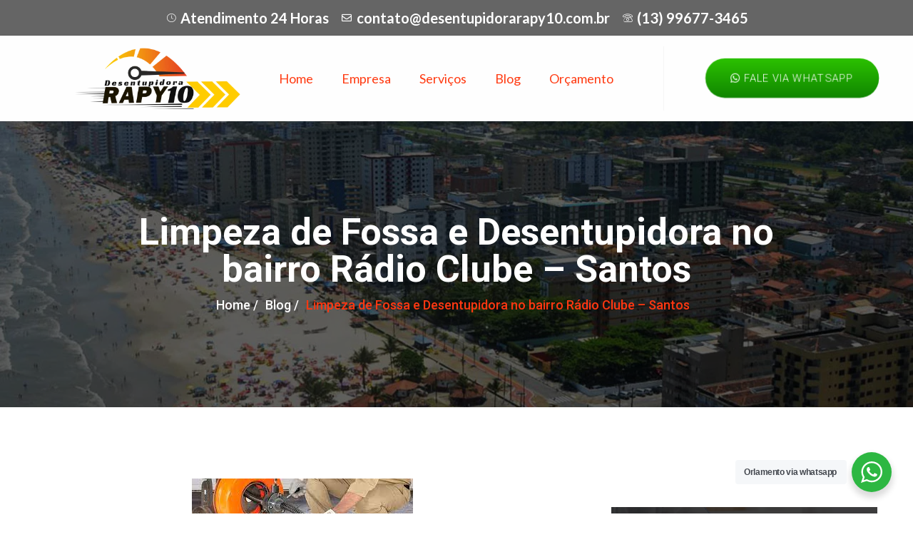

--- FILE ---
content_type: text/html; charset=UTF-8
request_url: https://desentupidorarapy10.com.br/desentupidora-no-bairro-radio-clube/
body_size: 34857
content:
<!doctype html><html lang="pt-BR"><head><meta charset="UTF-8"><link rel="preconnect" href="https://fonts.gstatic.com/" crossorigin /><meta name="viewport" content="width=device-width, initial-scale=1"><link rel="profile" href="https://gmpg.org/xfn/11"><meta name='robots' content='index, follow, max-image-preview:large, max-snippet:-1, max-video-preview:-1' /><title>Desentupidora no bairro Rádio Clube 24 Horas 📞 (13) 99677-3465</title><meta name="description" content="Empresa Desentupidora no bairro Rádio Clube de Pias, Ralos, Vaso Sanitário, Caixa de Esgotos e Calhas entupida Plantão 24h, orçamento grátis!" /><link rel="canonical" href="https://desentupidorarapy10.com.br/desentupidora-no-bairro-radio-clube/" /><meta property="og:locale" content="pt_BR" /><meta property="og:type" content="article" /><meta property="og:title" content="Desentupidora no bairro Rádio Clube 24 Horas 📞 (13) 99677-3465" /><meta property="og:description" content="Empresa Desentupidora no bairro Rádio Clube de Pias, Ralos, Vaso Sanitário, Caixa de Esgotos e Calhas entupida Plantão 24h, orçamento grátis!" /><meta property="og:url" content="https://desentupidorarapy10.com.br/desentupidora-no-bairro-radio-clube/" /><meta property="og:site_name" content="Desentupidora Rapy10 (13) 99677-3465" /><meta property="article:published_time" content="2022-04-08T04:44:55+00:00" /><meta property="article:modified_time" content="2022-04-08T05:33:25+00:00" /><meta property="og:image" content="https://desentupidorarapy10.com.br/wp-content/uploads/2022/04/desentupimento-de-esgoto.jpg" /><meta property="og:image:width" content="310" /><meta property="og:image:height" content="163" /><meta property="og:image:type" content="image/jpeg" /><meta name="author" content="agenciarei" /><meta name="twitter:card" content="summary_large_image" /><meta name="twitter:label1" content="Escrito por" /><meta name="twitter:data1" content="agenciarei" /><meta name="twitter:label2" content="Est. tempo de leitura" /><meta name="twitter:data2" content="14 minutos" /> <script type="application/ld+json" class="yoast-schema-graph">{"@context":"https://schema.org","@graph":[{"@type":"Article","@id":"https://desentupidorarapy10.com.br/desentupidora-no-bairro-radio-clube/#article","isPartOf":{"@id":"https://desentupidorarapy10.com.br/desentupidora-no-bairro-radio-clube/"},"author":{"name":"agenciarei","@id":"https://desentupidorarapy10.com.br/#/schema/person/a66f3cdb1ef9171ea9a32a493efb6431"},"headline":"Limpeza de Fossa e Desentupidora no bairro Rádio Clube &#8211; Santos","datePublished":"2022-04-08T04:44:55+00:00","dateModified":"2022-04-08T05:33:25+00:00","mainEntityOfPage":{"@id":"https://desentupidorarapy10.com.br/desentupidora-no-bairro-radio-clube/"},"wordCount":2762,"commentCount":5,"publisher":{"@id":"https://desentupidorarapy10.com.br/#organization"},"image":{"@id":"https://desentupidorarapy10.com.br/desentupidora-no-bairro-radio-clube/#primaryimage"},"thumbnailUrl":"https://desentupidorarapy10.com.br/wp-content/uploads/2022/04/desentupimento-de-esgoto.jpg","keywords":["Desentupidora no bairro Rádio Clube","desentupidora no litoral"],"articleSection":["Desentupidora"],"inLanguage":"pt-BR","potentialAction":[{"@type":"CommentAction","name":"Comment","target":["https://desentupidorarapy10.com.br/desentupidora-no-bairro-radio-clube/#respond"]}]},{"@type":"WebPage","@id":"https://desentupidorarapy10.com.br/desentupidora-no-bairro-radio-clube/","url":"https://desentupidorarapy10.com.br/desentupidora-no-bairro-radio-clube/","name":"Desentupidora no bairro Rádio Clube 24 Horas 📞 (13) 99677-3465","isPartOf":{"@id":"https://desentupidorarapy10.com.br/#website"},"primaryImageOfPage":{"@id":"https://desentupidorarapy10.com.br/desentupidora-no-bairro-radio-clube/#primaryimage"},"image":{"@id":"https://desentupidorarapy10.com.br/desentupidora-no-bairro-radio-clube/#primaryimage"},"thumbnailUrl":"https://desentupidorarapy10.com.br/wp-content/uploads/2022/04/desentupimento-de-esgoto.jpg","datePublished":"2022-04-08T04:44:55+00:00","dateModified":"2022-04-08T05:33:25+00:00","description":"Empresa Desentupidora no bairro Rádio Clube de Pias, Ralos, Vaso Sanitário, Caixa de Esgotos e Calhas entupida Plantão 24h, orçamento grátis!","breadcrumb":{"@id":"https://desentupidorarapy10.com.br/desentupidora-no-bairro-radio-clube/#breadcrumb"},"inLanguage":"pt-BR","potentialAction":[{"@type":"ReadAction","target":["https://desentupidorarapy10.com.br/desentupidora-no-bairro-radio-clube/"]}]},{"@type":"ImageObject","inLanguage":"pt-BR","@id":"https://desentupidorarapy10.com.br/desentupidora-no-bairro-radio-clube/#primaryimage","url":"https://desentupidorarapy10.com.br/wp-content/uploads/2022/04/desentupimento-de-esgoto.jpg","contentUrl":"https://desentupidorarapy10.com.br/wp-content/uploads/2022/04/desentupimento-de-esgoto.jpg","width":310,"height":163,"caption":"Desentupidora no bairro Rádio Clube 24 Horas"},{"@type":"BreadcrumbList","@id":"https://desentupidorarapy10.com.br/desentupidora-no-bairro-radio-clube/#breadcrumb","itemListElement":[{"@type":"ListItem","position":1,"name":"Início","item":"https://desentupidorarapy10.com.br/"},{"@type":"ListItem","position":2,"name":"Blog","item":"https://desentupidorarapy10.com.br/blog/"},{"@type":"ListItem","position":3,"name":"Limpeza de Fossa e Desentupidora no bairro Rádio Clube &#8211; Santos"}]},{"@type":"WebSite","@id":"https://desentupidorarapy10.com.br/#website","url":"https://desentupidorarapy10.com.br/","name":"Desentupidora Rapy10 (13) 99677-3465","description":"Desentupimento em Geral. Esgoto, Ralo, Pia, Tanque, Vaso Sanitário, Caixa de Gordura, Limpa Fossa e Águas Fluviais.","publisher":{"@id":"https://desentupidorarapy10.com.br/#organization"},"potentialAction":[{"@type":"SearchAction","target":{"@type":"EntryPoint","urlTemplate":"https://desentupidorarapy10.com.br/?s={search_term_string}"},"query-input":{"@type":"PropertyValueSpecification","valueRequired":true,"valueName":"search_term_string"}}],"inLanguage":"pt-BR"},{"@type":"Organization","@id":"https://desentupidorarapy10.com.br/#organization","name":"Desentupidora Rapy10","url":"https://desentupidorarapy10.com.br/","logo":{"@type":"ImageObject","inLanguage":"pt-BR","@id":"https://desentupidorarapy10.com.br/#/schema/logo/image/","url":"https://i1.wp.com/desentupidorarapy10.com.br/wp-content/uploads/2021/10/logo300x300.jpg?fit=300%2C300&ssl=1","contentUrl":"https://i1.wp.com/desentupidorarapy10.com.br/wp-content/uploads/2021/10/logo300x300.jpg?fit=300%2C300&ssl=1","width":300,"height":300,"caption":"Desentupidora Rapy10"},"image":{"@id":"https://desentupidorarapy10.com.br/#/schema/logo/image/"}},{"@type":"Person","@id":"https://desentupidorarapy10.com.br/#/schema/person/a66f3cdb1ef9171ea9a32a493efb6431","name":"agenciarei","image":{"@type":"ImageObject","inLanguage":"pt-BR","@id":"https://desentupidorarapy10.com.br/#/schema/person/image/","url":"https://secure.gravatar.com/avatar/f27f83ae98a717c4a33712f5c21458a53d71710bb76bc92a81401ed502bb1f49?s=96&d=mm&r=g","contentUrl":"https://secure.gravatar.com/avatar/f27f83ae98a717c4a33712f5c21458a53d71710bb76bc92a81401ed502bb1f49?s=96&d=mm&r=g","caption":"agenciarei"},"description":"Construção de Site Completo - Personalizado Para Você, SEO em WordPress e Criação de Sites com SEO. Conte com uma equipe especializada em Otimização de Sites e WordPress","sameAs":["https://www.agenciarei.com.br"],"url":"https://desentupidorarapy10.com.br/author/agenciarei/"}]}</script> <link rel='dns-prefetch' href='//stats.wp.com' /><link rel="alternate" type="application/rss+xml" title="Feed para Desentupidora Rapy10 (13) 99677-3465 &raquo;" href="https://desentupidorarapy10.com.br/feed/" /><link rel="alternate" type="application/rss+xml" title="Feed de comentários para Desentupidora Rapy10 (13) 99677-3465 &raquo;" href="https://desentupidorarapy10.com.br/comments/feed/" /><link rel="alternate" type="application/rss+xml" title="Feed de comentários para Desentupidora Rapy10 (13) 99677-3465 &raquo; Limpeza de Fossa e Desentupidora no bairro Rádio Clube &#8211; Santos" href="https://desentupidorarapy10.com.br/desentupidora-no-bairro-radio-clube/feed/" /><link rel="alternate" title="oEmbed (JSON)" type="application/json+oembed" href="https://desentupidorarapy10.com.br/wp-json/oembed/1.0/embed?url=https%3A%2F%2Fdesentupidorarapy10.com.br%2Fdesentupidora-no-bairro-radio-clube%2F" /><link rel="alternate" title="oEmbed (XML)" type="text/xml+oembed" href="https://desentupidorarapy10.com.br/wp-json/oembed/1.0/embed?url=https%3A%2F%2Fdesentupidorarapy10.com.br%2Fdesentupidora-no-bairro-radio-clube%2F&#038;format=xml" /><style id='wp-img-auto-sizes-contain-inline-css'>img:is([sizes=auto i],[sizes^="auto," i]){contain-intrinsic-size:3000px 1500px}
/*# sourceURL=wp-img-auto-sizes-contain-inline-css */</style> <script>WebFontConfig={google:{families:["Roboto:100,100italic,200,200italic,300,300italic,400,400italic,500,500italic,600,600italic,700,700italic,800,800italic,900,900italic","Roboto Slab:100,100italic,200,200italic,300,300italic,400,400italic,500,500italic,600,600italic,700,700italic,800,800italic,900,900italic","Lato:100,100italic,200,200italic,300,300italic,400,400italic,500,500italic,600,600italic,700,700italic,800,800italic,900,900italic","Red Hat Text:100,100italic,200,200italic,300,300italic,400,400italic,500,500italic,600,600italic,700,700italic,800,800italic,900,900italic"]}};if ( typeof WebFont === "object" && typeof WebFont.load === "function" ) { WebFont.load( WebFontConfig ); }</script><script data-optimized="1" src="https://desentupidorarapy10.com.br/wp-content/plugins/litespeed-cache/assets/js/webfontloader.min.js"></script><link data-optimized="2" rel="stylesheet" href="https://desentupidorarapy10.com.br/wp-content/litespeed/css/a96e88b233dd3fdd90ef45f77d9d04e6.css?ver=37704" /><style id='wp-emoji-styles-inline-css'>img.wp-smiley, img.emoji {
		display: inline !important;
		border: none !important;
		box-shadow: none !important;
		height: 1em !important;
		width: 1em !important;
		margin: 0 0.07em !important;
		vertical-align: -0.1em !important;
		background: none !important;
		padding: 0 !important;
	}
/*# sourceURL=wp-emoji-styles-inline-css */</style><style id='wp-block-library-inline-css'>.has-text-align-justify{text-align:justify;}

/*# sourceURL=wp-block-library-inline-css */</style><style id='wp-block-heading-inline-css'>h1:where(.wp-block-heading).has-background,h2:where(.wp-block-heading).has-background,h3:where(.wp-block-heading).has-background,h4:where(.wp-block-heading).has-background,h5:where(.wp-block-heading).has-background,h6:where(.wp-block-heading).has-background{padding:1.25em 2.375em}h1.has-text-align-left[style*=writing-mode]:where([style*=vertical-lr]),h1.has-text-align-right[style*=writing-mode]:where([style*=vertical-rl]),h2.has-text-align-left[style*=writing-mode]:where([style*=vertical-lr]),h2.has-text-align-right[style*=writing-mode]:where([style*=vertical-rl]),h3.has-text-align-left[style*=writing-mode]:where([style*=vertical-lr]),h3.has-text-align-right[style*=writing-mode]:where([style*=vertical-rl]),h4.has-text-align-left[style*=writing-mode]:where([style*=vertical-lr]),h4.has-text-align-right[style*=writing-mode]:where([style*=vertical-rl]),h5.has-text-align-left[style*=writing-mode]:where([style*=vertical-lr]),h5.has-text-align-right[style*=writing-mode]:where([style*=vertical-rl]),h6.has-text-align-left[style*=writing-mode]:where([style*=vertical-lr]),h6.has-text-align-right[style*=writing-mode]:where([style*=vertical-rl]){rotate:180deg}
/*# sourceURL=https://desentupidorarapy10.com.br/wp-includes/blocks/heading/style.min.css */</style><style id='wp-block-image-inline-css'>.wp-block-image>a,.wp-block-image>figure>a{display:inline-block}.wp-block-image img{box-sizing:border-box;height:auto;max-width:100%;vertical-align:bottom}@media not (prefers-reduced-motion){.wp-block-image img.hide{visibility:hidden}.wp-block-image img.show{animation:show-content-image .4s}}.wp-block-image[style*=border-radius] img,.wp-block-image[style*=border-radius]>a{border-radius:inherit}.wp-block-image.has-custom-border img{box-sizing:border-box}.wp-block-image.aligncenter{text-align:center}.wp-block-image.alignfull>a,.wp-block-image.alignwide>a{width:100%}.wp-block-image.alignfull img,.wp-block-image.alignwide img{height:auto;width:100%}.wp-block-image .aligncenter,.wp-block-image .alignleft,.wp-block-image .alignright,.wp-block-image.aligncenter,.wp-block-image.alignleft,.wp-block-image.alignright{display:table}.wp-block-image .aligncenter>figcaption,.wp-block-image .alignleft>figcaption,.wp-block-image .alignright>figcaption,.wp-block-image.aligncenter>figcaption,.wp-block-image.alignleft>figcaption,.wp-block-image.alignright>figcaption{caption-side:bottom;display:table-caption}.wp-block-image .alignleft{float:left;margin:.5em 1em .5em 0}.wp-block-image .alignright{float:right;margin:.5em 0 .5em 1em}.wp-block-image .aligncenter{margin-left:auto;margin-right:auto}.wp-block-image :where(figcaption){margin-bottom:1em;margin-top:.5em}.wp-block-image.is-style-circle-mask img{border-radius:9999px}@supports ((-webkit-mask-image:none) or (mask-image:none)) or (-webkit-mask-image:none){.wp-block-image.is-style-circle-mask img{border-radius:0;-webkit-mask-image:url('data:image/svg+xml;utf8,<svg viewBox="0 0 100 100" xmlns="http://www.w3.org/2000/svg"><circle cx="50" cy="50" r="50"/></svg>');mask-image:url('data:image/svg+xml;utf8,<svg viewBox="0 0 100 100" xmlns="http://www.w3.org/2000/svg"><circle cx="50" cy="50" r="50"/></svg>');mask-mode:alpha;-webkit-mask-position:center;mask-position:center;-webkit-mask-repeat:no-repeat;mask-repeat:no-repeat;-webkit-mask-size:contain;mask-size:contain}}:root :where(.wp-block-image.is-style-rounded img,.wp-block-image .is-style-rounded img){border-radius:9999px}.wp-block-image figure{margin:0}.wp-lightbox-container{display:flex;flex-direction:column;position:relative}.wp-lightbox-container img{cursor:zoom-in}.wp-lightbox-container img:hover+button{opacity:1}.wp-lightbox-container button{align-items:center;backdrop-filter:blur(16px) saturate(180%);background-color:#5a5a5a40;border:none;border-radius:4px;cursor:zoom-in;display:flex;height:20px;justify-content:center;opacity:0;padding:0;position:absolute;right:16px;text-align:center;top:16px;width:20px;z-index:100}@media not (prefers-reduced-motion){.wp-lightbox-container button{transition:opacity .2s ease}}.wp-lightbox-container button:focus-visible{outline:3px auto #5a5a5a40;outline:3px auto -webkit-focus-ring-color;outline-offset:3px}.wp-lightbox-container button:hover{cursor:pointer;opacity:1}.wp-lightbox-container button:focus{opacity:1}.wp-lightbox-container button:focus,.wp-lightbox-container button:hover,.wp-lightbox-container button:not(:hover):not(:active):not(.has-background){background-color:#5a5a5a40;border:none}.wp-lightbox-overlay{box-sizing:border-box;cursor:zoom-out;height:100vh;left:0;overflow:hidden;position:fixed;top:0;visibility:hidden;width:100%;z-index:100000}.wp-lightbox-overlay .close-button{align-items:center;cursor:pointer;display:flex;justify-content:center;min-height:40px;min-width:40px;padding:0;position:absolute;right:calc(env(safe-area-inset-right) + 16px);top:calc(env(safe-area-inset-top) + 16px);z-index:5000000}.wp-lightbox-overlay .close-button:focus,.wp-lightbox-overlay .close-button:hover,.wp-lightbox-overlay .close-button:not(:hover):not(:active):not(.has-background){background:none;border:none}.wp-lightbox-overlay .lightbox-image-container{height:var(--wp--lightbox-container-height);left:50%;overflow:hidden;position:absolute;top:50%;transform:translate(-50%,-50%);transform-origin:top left;width:var(--wp--lightbox-container-width);z-index:9999999999}.wp-lightbox-overlay .wp-block-image{align-items:center;box-sizing:border-box;display:flex;height:100%;justify-content:center;margin:0;position:relative;transform-origin:0 0;width:100%;z-index:3000000}.wp-lightbox-overlay .wp-block-image img{height:var(--wp--lightbox-image-height);min-height:var(--wp--lightbox-image-height);min-width:var(--wp--lightbox-image-width);width:var(--wp--lightbox-image-width)}.wp-lightbox-overlay .wp-block-image figcaption{display:none}.wp-lightbox-overlay button{background:none;border:none}.wp-lightbox-overlay .scrim{background-color:#fff;height:100%;opacity:.9;position:absolute;width:100%;z-index:2000000}.wp-lightbox-overlay.active{visibility:visible}@media not (prefers-reduced-motion){.wp-lightbox-overlay.active{animation:turn-on-visibility .25s both}.wp-lightbox-overlay.active img{animation:turn-on-visibility .35s both}.wp-lightbox-overlay.show-closing-animation:not(.active){animation:turn-off-visibility .35s both}.wp-lightbox-overlay.show-closing-animation:not(.active) img{animation:turn-off-visibility .25s both}.wp-lightbox-overlay.zoom.active{animation:none;opacity:1;visibility:visible}.wp-lightbox-overlay.zoom.active .lightbox-image-container{animation:lightbox-zoom-in .4s}.wp-lightbox-overlay.zoom.active .lightbox-image-container img{animation:none}.wp-lightbox-overlay.zoom.active .scrim{animation:turn-on-visibility .4s forwards}.wp-lightbox-overlay.zoom.show-closing-animation:not(.active){animation:none}.wp-lightbox-overlay.zoom.show-closing-animation:not(.active) .lightbox-image-container{animation:lightbox-zoom-out .4s}.wp-lightbox-overlay.zoom.show-closing-animation:not(.active) .lightbox-image-container img{animation:none}.wp-lightbox-overlay.zoom.show-closing-animation:not(.active) .scrim{animation:turn-off-visibility .4s forwards}}@keyframes show-content-image{0%{visibility:hidden}99%{visibility:hidden}to{visibility:visible}}@keyframes turn-on-visibility{0%{opacity:0}to{opacity:1}}@keyframes turn-off-visibility{0%{opacity:1;visibility:visible}99%{opacity:0;visibility:visible}to{opacity:0;visibility:hidden}}@keyframes lightbox-zoom-in{0%{transform:translate(calc((-100vw + var(--wp--lightbox-scrollbar-width))/2 + var(--wp--lightbox-initial-left-position)),calc(-50vh + var(--wp--lightbox-initial-top-position))) scale(var(--wp--lightbox-scale))}to{transform:translate(-50%,-50%) scale(1)}}@keyframes lightbox-zoom-out{0%{transform:translate(-50%,-50%) scale(1);visibility:visible}99%{visibility:visible}to{transform:translate(calc((-100vw + var(--wp--lightbox-scrollbar-width))/2 + var(--wp--lightbox-initial-left-position)),calc(-50vh + var(--wp--lightbox-initial-top-position))) scale(var(--wp--lightbox-scale));visibility:hidden}}
/*# sourceURL=https://desentupidorarapy10.com.br/wp-includes/blocks/image/style.min.css */</style><style id='wp-block-list-inline-css'>ol,ul{box-sizing:border-box}:root :where(.wp-block-list.has-background){padding:1.25em 2.375em}
/*# sourceURL=https://desentupidorarapy10.com.br/wp-includes/blocks/list/style.min.css */</style><style id='wp-block-embed-inline-css'>.wp-block-embed.alignleft,.wp-block-embed.alignright,.wp-block[data-align=left]>[data-type="core/embed"],.wp-block[data-align=right]>[data-type="core/embed"]{max-width:360px;width:100%}.wp-block-embed.alignleft .wp-block-embed__wrapper,.wp-block-embed.alignright .wp-block-embed__wrapper,.wp-block[data-align=left]>[data-type="core/embed"] .wp-block-embed__wrapper,.wp-block[data-align=right]>[data-type="core/embed"] .wp-block-embed__wrapper{min-width:280px}.wp-block-cover .wp-block-embed{min-height:240px;min-width:320px}.wp-block-embed{overflow-wrap:break-word}.wp-block-embed :where(figcaption){margin-bottom:1em;margin-top:.5em}.wp-block-embed iframe{max-width:100%}.wp-block-embed__wrapper{position:relative}.wp-embed-responsive .wp-has-aspect-ratio .wp-block-embed__wrapper:before{content:"";display:block;padding-top:50%}.wp-embed-responsive .wp-has-aspect-ratio iframe{bottom:0;height:100%;left:0;position:absolute;right:0;top:0;width:100%}.wp-embed-responsive .wp-embed-aspect-21-9 .wp-block-embed__wrapper:before{padding-top:42.85%}.wp-embed-responsive .wp-embed-aspect-18-9 .wp-block-embed__wrapper:before{padding-top:50%}.wp-embed-responsive .wp-embed-aspect-16-9 .wp-block-embed__wrapper:before{padding-top:56.25%}.wp-embed-responsive .wp-embed-aspect-4-3 .wp-block-embed__wrapper:before{padding-top:75%}.wp-embed-responsive .wp-embed-aspect-1-1 .wp-block-embed__wrapper:before{padding-top:100%}.wp-embed-responsive .wp-embed-aspect-9-16 .wp-block-embed__wrapper:before{padding-top:177.77%}.wp-embed-responsive .wp-embed-aspect-1-2 .wp-block-embed__wrapper:before{padding-top:200%}
/*# sourceURL=https://desentupidorarapy10.com.br/wp-includes/blocks/embed/style.min.css */</style><style id='wp-block-paragraph-inline-css'>.is-small-text{font-size:.875em}.is-regular-text{font-size:1em}.is-large-text{font-size:2.25em}.is-larger-text{font-size:3em}.has-drop-cap:not(:focus):first-letter{float:left;font-size:8.4em;font-style:normal;font-weight:100;line-height:.68;margin:.05em .1em 0 0;text-transform:uppercase}body.rtl .has-drop-cap:not(:focus):first-letter{float:none;margin-left:.1em}p.has-drop-cap.has-background{overflow:hidden}:root :where(p.has-background){padding:1.25em 2.375em}:where(p.has-text-color:not(.has-link-color)) a{color:inherit}p.has-text-align-left[style*="writing-mode:vertical-lr"],p.has-text-align-right[style*="writing-mode:vertical-rl"]{rotate:180deg}
/*# sourceURL=https://desentupidorarapy10.com.br/wp-includes/blocks/paragraph/style.min.css */</style><style id='global-styles-inline-css'>:root{--wp--preset--aspect-ratio--square: 1;--wp--preset--aspect-ratio--4-3: 4/3;--wp--preset--aspect-ratio--3-4: 3/4;--wp--preset--aspect-ratio--3-2: 3/2;--wp--preset--aspect-ratio--2-3: 2/3;--wp--preset--aspect-ratio--16-9: 16/9;--wp--preset--aspect-ratio--9-16: 9/16;--wp--preset--color--black: #000000;--wp--preset--color--cyan-bluish-gray: #abb8c3;--wp--preset--color--white: #ffffff;--wp--preset--color--pale-pink: #f78da7;--wp--preset--color--vivid-red: #cf2e2e;--wp--preset--color--luminous-vivid-orange: #ff6900;--wp--preset--color--luminous-vivid-amber: #fcb900;--wp--preset--color--light-green-cyan: #7bdcb5;--wp--preset--color--vivid-green-cyan: #00d084;--wp--preset--color--pale-cyan-blue: #8ed1fc;--wp--preset--color--vivid-cyan-blue: #0693e3;--wp--preset--color--vivid-purple: #9b51e0;--wp--preset--gradient--vivid-cyan-blue-to-vivid-purple: linear-gradient(135deg,rgb(6,147,227) 0%,rgb(155,81,224) 100%);--wp--preset--gradient--light-green-cyan-to-vivid-green-cyan: linear-gradient(135deg,rgb(122,220,180) 0%,rgb(0,208,130) 100%);--wp--preset--gradient--luminous-vivid-amber-to-luminous-vivid-orange: linear-gradient(135deg,rgb(252,185,0) 0%,rgb(255,105,0) 100%);--wp--preset--gradient--luminous-vivid-orange-to-vivid-red: linear-gradient(135deg,rgb(255,105,0) 0%,rgb(207,46,46) 100%);--wp--preset--gradient--very-light-gray-to-cyan-bluish-gray: linear-gradient(135deg,rgb(238,238,238) 0%,rgb(169,184,195) 100%);--wp--preset--gradient--cool-to-warm-spectrum: linear-gradient(135deg,rgb(74,234,220) 0%,rgb(151,120,209) 20%,rgb(207,42,186) 40%,rgb(238,44,130) 60%,rgb(251,105,98) 80%,rgb(254,248,76) 100%);--wp--preset--gradient--blush-light-purple: linear-gradient(135deg,rgb(255,206,236) 0%,rgb(152,150,240) 100%);--wp--preset--gradient--blush-bordeaux: linear-gradient(135deg,rgb(254,205,165) 0%,rgb(254,45,45) 50%,rgb(107,0,62) 100%);--wp--preset--gradient--luminous-dusk: linear-gradient(135deg,rgb(255,203,112) 0%,rgb(199,81,192) 50%,rgb(65,88,208) 100%);--wp--preset--gradient--pale-ocean: linear-gradient(135deg,rgb(255,245,203) 0%,rgb(182,227,212) 50%,rgb(51,167,181) 100%);--wp--preset--gradient--electric-grass: linear-gradient(135deg,rgb(202,248,128) 0%,rgb(113,206,126) 100%);--wp--preset--gradient--midnight: linear-gradient(135deg,rgb(2,3,129) 0%,rgb(40,116,252) 100%);--wp--preset--font-size--small: 13px;--wp--preset--font-size--medium: 20px;--wp--preset--font-size--large: 36px;--wp--preset--font-size--x-large: 42px;--wp--preset--spacing--20: 0.44rem;--wp--preset--spacing--30: 0.67rem;--wp--preset--spacing--40: 1rem;--wp--preset--spacing--50: 1.5rem;--wp--preset--spacing--60: 2.25rem;--wp--preset--spacing--70: 3.38rem;--wp--preset--spacing--80: 5.06rem;--wp--preset--shadow--natural: 6px 6px 9px rgba(0, 0, 0, 0.2);--wp--preset--shadow--deep: 12px 12px 50px rgba(0, 0, 0, 0.4);--wp--preset--shadow--sharp: 6px 6px 0px rgba(0, 0, 0, 0.2);--wp--preset--shadow--outlined: 6px 6px 0px -3px rgb(255, 255, 255), 6px 6px rgb(0, 0, 0);--wp--preset--shadow--crisp: 6px 6px 0px rgb(0, 0, 0);}:where(.is-layout-flex){gap: 0.5em;}:where(.is-layout-grid){gap: 0.5em;}body .is-layout-flex{display: flex;}.is-layout-flex{flex-wrap: wrap;align-items: center;}.is-layout-flex > :is(*, div){margin: 0;}body .is-layout-grid{display: grid;}.is-layout-grid > :is(*, div){margin: 0;}:where(.wp-block-columns.is-layout-flex){gap: 2em;}:where(.wp-block-columns.is-layout-grid){gap: 2em;}:where(.wp-block-post-template.is-layout-flex){gap: 1.25em;}:where(.wp-block-post-template.is-layout-grid){gap: 1.25em;}.has-black-color{color: var(--wp--preset--color--black) !important;}.has-cyan-bluish-gray-color{color: var(--wp--preset--color--cyan-bluish-gray) !important;}.has-white-color{color: var(--wp--preset--color--white) !important;}.has-pale-pink-color{color: var(--wp--preset--color--pale-pink) !important;}.has-vivid-red-color{color: var(--wp--preset--color--vivid-red) !important;}.has-luminous-vivid-orange-color{color: var(--wp--preset--color--luminous-vivid-orange) !important;}.has-luminous-vivid-amber-color{color: var(--wp--preset--color--luminous-vivid-amber) !important;}.has-light-green-cyan-color{color: var(--wp--preset--color--light-green-cyan) !important;}.has-vivid-green-cyan-color{color: var(--wp--preset--color--vivid-green-cyan) !important;}.has-pale-cyan-blue-color{color: var(--wp--preset--color--pale-cyan-blue) !important;}.has-vivid-cyan-blue-color{color: var(--wp--preset--color--vivid-cyan-blue) !important;}.has-vivid-purple-color{color: var(--wp--preset--color--vivid-purple) !important;}.has-black-background-color{background-color: var(--wp--preset--color--black) !important;}.has-cyan-bluish-gray-background-color{background-color: var(--wp--preset--color--cyan-bluish-gray) !important;}.has-white-background-color{background-color: var(--wp--preset--color--white) !important;}.has-pale-pink-background-color{background-color: var(--wp--preset--color--pale-pink) !important;}.has-vivid-red-background-color{background-color: var(--wp--preset--color--vivid-red) !important;}.has-luminous-vivid-orange-background-color{background-color: var(--wp--preset--color--luminous-vivid-orange) !important;}.has-luminous-vivid-amber-background-color{background-color: var(--wp--preset--color--luminous-vivid-amber) !important;}.has-light-green-cyan-background-color{background-color: var(--wp--preset--color--light-green-cyan) !important;}.has-vivid-green-cyan-background-color{background-color: var(--wp--preset--color--vivid-green-cyan) !important;}.has-pale-cyan-blue-background-color{background-color: var(--wp--preset--color--pale-cyan-blue) !important;}.has-vivid-cyan-blue-background-color{background-color: var(--wp--preset--color--vivid-cyan-blue) !important;}.has-vivid-purple-background-color{background-color: var(--wp--preset--color--vivid-purple) !important;}.has-black-border-color{border-color: var(--wp--preset--color--black) !important;}.has-cyan-bluish-gray-border-color{border-color: var(--wp--preset--color--cyan-bluish-gray) !important;}.has-white-border-color{border-color: var(--wp--preset--color--white) !important;}.has-pale-pink-border-color{border-color: var(--wp--preset--color--pale-pink) !important;}.has-vivid-red-border-color{border-color: var(--wp--preset--color--vivid-red) !important;}.has-luminous-vivid-orange-border-color{border-color: var(--wp--preset--color--luminous-vivid-orange) !important;}.has-luminous-vivid-amber-border-color{border-color: var(--wp--preset--color--luminous-vivid-amber) !important;}.has-light-green-cyan-border-color{border-color: var(--wp--preset--color--light-green-cyan) !important;}.has-vivid-green-cyan-border-color{border-color: var(--wp--preset--color--vivid-green-cyan) !important;}.has-pale-cyan-blue-border-color{border-color: var(--wp--preset--color--pale-cyan-blue) !important;}.has-vivid-cyan-blue-border-color{border-color: var(--wp--preset--color--vivid-cyan-blue) !important;}.has-vivid-purple-border-color{border-color: var(--wp--preset--color--vivid-purple) !important;}.has-vivid-cyan-blue-to-vivid-purple-gradient-background{background: var(--wp--preset--gradient--vivid-cyan-blue-to-vivid-purple) !important;}.has-light-green-cyan-to-vivid-green-cyan-gradient-background{background: var(--wp--preset--gradient--light-green-cyan-to-vivid-green-cyan) !important;}.has-luminous-vivid-amber-to-luminous-vivid-orange-gradient-background{background: var(--wp--preset--gradient--luminous-vivid-amber-to-luminous-vivid-orange) !important;}.has-luminous-vivid-orange-to-vivid-red-gradient-background{background: var(--wp--preset--gradient--luminous-vivid-orange-to-vivid-red) !important;}.has-very-light-gray-to-cyan-bluish-gray-gradient-background{background: var(--wp--preset--gradient--very-light-gray-to-cyan-bluish-gray) !important;}.has-cool-to-warm-spectrum-gradient-background{background: var(--wp--preset--gradient--cool-to-warm-spectrum) !important;}.has-blush-light-purple-gradient-background{background: var(--wp--preset--gradient--blush-light-purple) !important;}.has-blush-bordeaux-gradient-background{background: var(--wp--preset--gradient--blush-bordeaux) !important;}.has-luminous-dusk-gradient-background{background: var(--wp--preset--gradient--luminous-dusk) !important;}.has-pale-ocean-gradient-background{background: var(--wp--preset--gradient--pale-ocean) !important;}.has-electric-grass-gradient-background{background: var(--wp--preset--gradient--electric-grass) !important;}.has-midnight-gradient-background{background: var(--wp--preset--gradient--midnight) !important;}.has-small-font-size{font-size: var(--wp--preset--font-size--small) !important;}.has-medium-font-size{font-size: var(--wp--preset--font-size--medium) !important;}.has-large-font-size{font-size: var(--wp--preset--font-size--large) !important;}.has-x-large-font-size{font-size: var(--wp--preset--font-size--x-large) !important;}
/*# sourceURL=global-styles-inline-css */</style><style id='classic-theme-styles-inline-css'>/*! This file is auto-generated */
.wp-block-button__link{color:#fff;background-color:#32373c;border-radius:9999px;box-shadow:none;text-decoration:none;padding:calc(.667em + 2px) calc(1.333em + 2px);font-size:1.125em}.wp-block-file__button{background:#32373c;color:#fff;text-decoration:none}
/*# sourceURL=/wp-includes/css/classic-themes.min.css */</style><style id='elementor-frontend-inline-css'>@font-face{font-family:eicons;src:url(https://desentupidorarapy10.com.br/wp-content/plugins/elementor/assets/lib/eicons/fonts/eicons.eot?5.10.0);src:url(https://desentupidorarapy10.com.br/wp-content/plugins/elementor/assets/lib/eicons/fonts/eicons.eot?5.10.0#iefix) format("embedded-opentype"),url(https://desentupidorarapy10.com.br/wp-content/plugins/elementor/assets/lib/eicons/fonts/eicons.woff2?5.10.0) format("woff2"),url(https://desentupidorarapy10.com.br/wp-content/plugins/elementor/assets/lib/eicons/fonts/eicons.woff?5.10.0) format("woff"),url(https://desentupidorarapy10.com.br/wp-content/plugins/elementor/assets/lib/eicons/fonts/eicons.ttf?5.10.0) format("truetype"),url(https://desentupidorarapy10.com.br/wp-content/plugins/elementor/assets/lib/eicons/fonts/eicons.svg?5.10.0#eicon) format("svg");font-weight:400;font-style:normal}
/*# sourceURL=elementor-frontend-inline-css */</style> <script id="jetpack_related-posts-js-extra">var related_posts_js_options = {"post_heading":"h4"};
//# sourceURL=jetpack_related-posts-js-extra</script> <script src="https://desentupidorarapy10.com.br/wp-includes/js/jquery/jquery.min.js" id="jquery-core-js"></script> <link rel="https://api.w.org/" href="https://desentupidorarapy10.com.br/wp-json/" /><link rel="alternate" title="JSON" type="application/json" href="https://desentupidorarapy10.com.br/wp-json/wp/v2/posts/524" /><link rel="EditURI" type="application/rsd+xml" title="RSD" href="https://desentupidorarapy10.com.br/xmlrpc.php?rsd" /><meta name="generator" content="WordPress 6.9" /><link rel='shortlink' href='https://desentupidorarapy10.com.br/?p=524' /><meta name="generator" content="Site Kit by Google 1.120.0" /><script>document.createElement( "picture" );if(!window.HTMLPictureElement && document.addEventListener) {window.addEventListener("DOMContentLoaded", function() {var s = document.createElement("script");s.src = "https://desentupidorarapy10.com.br/wp-content/plugins/webp-express/js/picturefill.min.js";document.body.appendChild(s);});}</script> <style>img#wpstats{display:none}</style><link rel="icon" href="https://desentupidorarapy10.com.br/wp-content/uploads/2021/10/favicon-150x150.jpg" sizes="32x32" /><link rel="icon" href="https://desentupidorarapy10.com.br/wp-content/uploads/2021/10/favicon-300x300.jpg" sizes="192x192" /><link rel="apple-touch-icon" href="https://desentupidorarapy10.com.br/wp-content/uploads/2021/10/favicon-300x300.jpg" /><meta name="msapplication-TileImage" content="https://desentupidorarapy10.com.br/wp-content/uploads/2021/10/favicon-300x300.jpg" /><style id="wp-custom-css">.botaum {
  -webkit-animation: pulse 0.5s infinite;
}
.pulse-button:hover {
  -webkit-animation: none;
}</style></head><body class="wp-singular post-template-default single single-post postid-524 single-format-standard wp-custom-logo wp-theme-hello-elementor jkit-color-scheme elementor-default elementor-kit-8 elementor-page-167"><a class="skip-link screen-reader-text" href="#content">Ir para o conteúdo</a><div data-elementor-type="header" data-elementor-id="13" class="elementor elementor-13 elementor-location-header" data-elementor-settings="[]"><div class="elementor-section-wrap"><section class="elementor-section elementor-top-section elementor-element elementor-element-b345701 elementor-hidden-desktop elementor-hidden-tablet elementor-section-boxed elementor-section-height-default elementor-section-height-default" data-id="b345701" data-element_type="section" data-settings="{&quot;sticky&quot;:&quot;top&quot;,&quot;background_background&quot;:&quot;classic&quot;,&quot;sticky_on&quot;:[&quot;desktop&quot;,&quot;tablet&quot;,&quot;mobile&quot;],&quot;sticky_offset&quot;:0,&quot;sticky_effects_offset&quot;:0}"><div class="elementor-container elementor-column-gap-default"><div class="elementor-column elementor-col-100 elementor-top-column elementor-element elementor-element-11fd401 elementor-hidden-desktop elementor-hidden-tablet" data-id="11fd401" data-element_type="column" data-settings="{&quot;background_background&quot;:&quot;classic&quot;}"><div class="elementor-widget-wrap elementor-element-populated"><div class="elementor-element elementor-element-8b76564 elementor-icon-list--layout-inline elementor-mobile-align-center elementor-list-item-link-full_width elementor-widget elementor-widget-icon-list" data-id="8b76564" data-element_type="widget" data-widget_type="icon-list.default"><div class="elementor-widget-container"><ul class="elementor-icon-list-items elementor-inline-items"><li class="elementor-icon-list-item elementor-inline-item">
<a href="tel:13996773465"><span class="elementor-icon-list-icon">
<i aria-hidden="true" class="jki jki-phone-light"></i>						</span>
<span class="elementor-icon-list-text">Ligue: (13) 99677-3465</span>
</a></li></ul></div></div></div></div></div></section><section class="elementor-section elementor-top-section elementor-element elementor-element-2cb8fd6 elementor-hidden-mobile elementor-section-boxed elementor-section-height-default elementor-section-height-default" data-id="2cb8fd6" data-element_type="section" data-settings="{&quot;background_background&quot;:&quot;classic&quot;}"><div class="elementor-container elementor-column-gap-no"><div class="elementor-column elementor-col-100 elementor-top-column elementor-element elementor-element-7753a67 elementor-hidden-mobile" data-id="7753a67" data-element_type="column"><div class="elementor-widget-wrap elementor-element-populated"><div class="elementor-element elementor-element-b088b7d elementor-icon-list--layout-inline elementor-align-center elementor-list-item-link-full_width elementor-widget elementor-widget-icon-list" data-id="b088b7d" data-element_type="widget" data-widget_type="icon-list.default"><div class="elementor-widget-container"><ul class="elementor-icon-list-items elementor-inline-items"><li class="elementor-icon-list-item elementor-inline-item">
<span class="elementor-icon-list-icon">
<i aria-hidden="true" class="jki jki-clock-line"></i>						</span>
<span class="elementor-icon-list-text">Atendimento 24 Horas</span></li><li class="elementor-icon-list-item elementor-inline-item">
<span class="elementor-icon-list-icon">
<i aria-hidden="true" class="far fa-envelope"></i>						</span>
<span class="elementor-icon-list-text">contato@desentupidorarapy10.com.br</span></li><li class="elementor-icon-list-item elementor-inline-item">
<a href="tel:13996773465"><span class="elementor-icon-list-icon">
<i aria-hidden="true" class="jki jki-phone-light"></i>						</span>
<span class="elementor-icon-list-text">(13) 99677-3465</span>
</a></li></ul></div></div></div></div></div></section><section class="elementor-section elementor-top-section elementor-element elementor-element-13a0f8b4 elementor-section-content-middle elementor-section-boxed elementor-section-height-default elementor-section-height-default" data-id="13a0f8b4" data-element_type="section" data-settings="{&quot;background_background&quot;:&quot;classic&quot;}"><div class="elementor-container elementor-column-gap-no"><div class="elementor-column elementor-col-33 elementor-top-column elementor-element elementor-element-505d00b0" data-id="505d00b0" data-element_type="column"><div class="elementor-widget-wrap elementor-element-populated"><div class="elementor-element elementor-element-584b69da elementor-widget elementor-widget-image" data-id="584b69da" data-element_type="widget" data-widget_type="image.default"><div class="elementor-widget-container">
<a href="https://desentupidorarapy10.com.br">
<picture><source srcset="https://desentupidorarapy10.com.br/wp-content/webp-express/webp-images/uploads/2021/10/logo-desentupidorarapy10.png.webp 1000w, https://desentupidorarapy10.com.br/wp-content/webp-express/webp-images/uploads/2021/10/logo-desentupidorarapy10-300x84.png.webp 300w, https://desentupidorarapy10.com.br/wp-content/webp-express/webp-images/uploads/2021/10/logo-desentupidorarapy10-768x215.png.webp 768w" sizes="(max-width: 1000px) 100vw, 1000px" type="image/webp"><img width="1000" height="280" src="https://desentupidorarapy10.com.br/wp-content/uploads/2021/10/logo-desentupidorarapy10.png" class="attachment-full size-full webpexpress-processed" alt="" decoding="async" srcset="https://desentupidorarapy10.com.br/wp-content/uploads/2021/10/logo-desentupidorarapy10.png 1000w, https://desentupidorarapy10.com.br/wp-content/uploads/2021/10/logo-desentupidorarapy10-300x84.png 300w, https://desentupidorarapy10.com.br/wp-content/uploads/2021/10/logo-desentupidorarapy10-768x215.png 768w" sizes="(max-width: 1000px) 100vw, 1000px" data-attachment-id="55" data-permalink="https://desentupidorarapy10.com.br/?attachment_id=55" data-orig-file="https://desentupidorarapy10.com.br/wp-content/uploads/2021/10/logo-desentupidorarapy10.png" data-orig-size="1000,280" data-comments-opened="1" data-image-meta="{"aperture":"0","credit":"","camera":"","caption":"","created_timestamp":"0","copyright":"","focal_length":"0","iso":"0","shutter_speed":"0","title":"","orientation":"0"}" data-image-title="logo-desentupidorarapy10" data-image-description="" data-image-caption="" data-medium-file="https://desentupidorarapy10.com.br/wp-content/uploads/2021/10/logo-desentupidorarapy10-300x84.png" data-large-file="https://desentupidorarapy10.com.br/wp-content/uploads/2021/10/logo-desentupidorarapy10.png"></picture>								</a></div></div></div></div><div class="elementor-column elementor-col-33 elementor-top-column elementor-element elementor-element-14bad61a" data-id="14bad61a" data-element_type="column"><div class="elementor-widget-wrap elementor-element-populated"><div class="elementor-element elementor-element-344f373 elementor-nav-menu--stretch elementor-hidden-tablet elementor-nav-menu--dropdown-tablet elementor-nav-menu__text-align-aside elementor-nav-menu--toggle elementor-nav-menu--burger elementor-widget elementor-widget-nav-menu" data-id="344f373" data-element_type="widget" data-settings="{&quot;full_width&quot;:&quot;stretch&quot;,&quot;layout&quot;:&quot;horizontal&quot;,&quot;submenu_icon&quot;:{&quot;value&quot;:&quot;&lt;i class=\&quot;fas fa-caret-down\&quot;&gt;&lt;\/i&gt;&quot;,&quot;library&quot;:&quot;fa-solid&quot;},&quot;toggle&quot;:&quot;burger&quot;}" data-widget_type="nav-menu.default"><div class="elementor-widget-container"><nav migration_allowed="1" migrated="0" role="navigation" class="elementor-nav-menu--main elementor-nav-menu__container elementor-nav-menu--layout-horizontal e--pointer-none"><ul id="menu-1-344f373" class="elementor-nav-menu"><li class="menu-item menu-item-type-post_type menu-item-object-page menu-item-home menu-item-26"><a href="https://desentupidorarapy10.com.br/" class="elementor-item">Home</a></li><li class="menu-item menu-item-type-post_type menu-item-object-page menu-item-28"><a href="https://desentupidorarapy10.com.br/empresa/" class="elementor-item">Empresa</a></li><li class="menu-item menu-item-type-post_type menu-item-object-page menu-item-30"><a href="https://desentupidorarapy10.com.br/servicos/" class="elementor-item">Serviços</a></li><li class="menu-item menu-item-type-post_type menu-item-object-page current_page_parent menu-item-27"><a href="https://desentupidorarapy10.com.br/blog/" class="elementor-item">Blog</a></li><li class="menu-item menu-item-type-post_type menu-item-object-page menu-item-29"><a href="https://desentupidorarapy10.com.br/orcamento/" class="elementor-item">Orçamento</a></li></ul></nav><div class="elementor-menu-toggle" role="button" tabindex="0" aria-label="Menu Toggle" aria-expanded="false">
<i aria-hidden="true" role="presentation" class="eicon-menu-bar"></i>			<span class="elementor-screen-only">Menu</span></div><nav class="elementor-nav-menu--dropdown elementor-nav-menu__container" role="navigation" aria-hidden="true"><ul id="menu-2-344f373" class="elementor-nav-menu"><li class="menu-item menu-item-type-post_type menu-item-object-page menu-item-home menu-item-26"><a href="https://desentupidorarapy10.com.br/" class="elementor-item" tabindex="-1">Home</a></li><li class="menu-item menu-item-type-post_type menu-item-object-page menu-item-28"><a href="https://desentupidorarapy10.com.br/empresa/" class="elementor-item" tabindex="-1">Empresa</a></li><li class="menu-item menu-item-type-post_type menu-item-object-page menu-item-30"><a href="https://desentupidorarapy10.com.br/servicos/" class="elementor-item" tabindex="-1">Serviços</a></li><li class="menu-item menu-item-type-post_type menu-item-object-page current_page_parent menu-item-27"><a href="https://desentupidorarapy10.com.br/blog/" class="elementor-item" tabindex="-1">Blog</a></li><li class="menu-item menu-item-type-post_type menu-item-object-page menu-item-29"><a href="https://desentupidorarapy10.com.br/orcamento/" class="elementor-item" tabindex="-1">Orçamento</a></li></ul></nav></div></div></div></div><div class="elementor-column elementor-col-33 elementor-top-column elementor-element elementor-element-127ba5d9 elementor-hidden-phone" data-id="127ba5d9" data-element_type="column" data-settings="{&quot;background_background&quot;:&quot;classic&quot;}"><div class="elementor-widget-wrap elementor-element-populated"><div class="elementor-element elementor-element-73e8a8e2 elementor-align-right botaum elementor-widget elementor-widget-button" data-id="73e8a8e2" data-element_type="widget" data-widget_type="button.default"><div class="elementor-widget-container"><div class="elementor-button-wrapper">
<a href="https://api.whatsapp.com/send/?phone=5513996773465&#038;text=Acessei%20o%20site%20*DESENTUPIDORA%20RAPY10*%20e%20gostaria%20de%20seus%20servi%C3%A7os&#038;app_absent=0" target="_blank" class="elementor-button-link elementor-button elementor-size-sm" role="button">
<span class="elementor-button-content-wrapper">
<span class="elementor-button-icon elementor-align-icon-left">
<i aria-hidden="true" class="fab fa-whatsapp"></i>			</span>
<span class="elementor-button-text">Fale via whatsapp</span>
</span>
</a></div></div></div></div></div></div></section><section class="elementor-section elementor-top-section elementor-element elementor-element-c54df40 elementor-section-content-middle elementor-hidden-desktop elementor-hidden-mobile elementor-section-boxed elementor-section-height-default elementor-section-height-default" data-id="c54df40" data-element_type="section" data-settings="{&quot;background_background&quot;:&quot;classic&quot;}"><div class="elementor-container elementor-column-gap-no"><div class="elementor-column elementor-col-100 elementor-top-column elementor-element elementor-element-3454a55" data-id="3454a55" data-element_type="column"><div class="elementor-widget-wrap elementor-element-populated"><div class="elementor-element elementor-element-60052a8 elementor-nav-menu__align-justify elementor-nav-menu--dropdown-none elementor-widget elementor-widget-nav-menu" data-id="60052a8" data-element_type="widget" data-settings="{&quot;layout&quot;:&quot;horizontal&quot;,&quot;submenu_icon&quot;:{&quot;value&quot;:&quot;&lt;i class=\&quot;fas fa-caret-down\&quot;&gt;&lt;\/i&gt;&quot;,&quot;library&quot;:&quot;fa-solid&quot;}}" data-widget_type="nav-menu.default"><div class="elementor-widget-container"><nav migration_allowed="1" migrated="0" role="navigation" class="elementor-nav-menu--main elementor-nav-menu__container elementor-nav-menu--layout-horizontal e--pointer-none"><ul id="menu-1-60052a8" class="elementor-nav-menu"><li class="menu-item menu-item-type-post_type menu-item-object-page menu-item-home menu-item-26"><a href="https://desentupidorarapy10.com.br/" class="elementor-item">Home</a></li><li class="menu-item menu-item-type-post_type menu-item-object-page menu-item-28"><a href="https://desentupidorarapy10.com.br/empresa/" class="elementor-item">Empresa</a></li><li class="menu-item menu-item-type-post_type menu-item-object-page menu-item-30"><a href="https://desentupidorarapy10.com.br/servicos/" class="elementor-item">Serviços</a></li><li class="menu-item menu-item-type-post_type menu-item-object-page current_page_parent menu-item-27"><a href="https://desentupidorarapy10.com.br/blog/" class="elementor-item">Blog</a></li><li class="menu-item menu-item-type-post_type menu-item-object-page menu-item-29"><a href="https://desentupidorarapy10.com.br/orcamento/" class="elementor-item">Orçamento</a></li></ul></nav><div class="elementor-menu-toggle" role="button" tabindex="0" aria-label="Menu Toggle" aria-expanded="false">
<i aria-hidden="true" role="presentation" class="eicon-menu-bar"></i>			<span class="elementor-screen-only">Menu</span></div><nav class="elementor-nav-menu--dropdown elementor-nav-menu__container" role="navigation" aria-hidden="true"><ul id="menu-2-60052a8" class="elementor-nav-menu"><li class="menu-item menu-item-type-post_type menu-item-object-page menu-item-home menu-item-26"><a href="https://desentupidorarapy10.com.br/" class="elementor-item" tabindex="-1">Home</a></li><li class="menu-item menu-item-type-post_type menu-item-object-page menu-item-28"><a href="https://desentupidorarapy10.com.br/empresa/" class="elementor-item" tabindex="-1">Empresa</a></li><li class="menu-item menu-item-type-post_type menu-item-object-page menu-item-30"><a href="https://desentupidorarapy10.com.br/servicos/" class="elementor-item" tabindex="-1">Serviços</a></li><li class="menu-item menu-item-type-post_type menu-item-object-page current_page_parent menu-item-27"><a href="https://desentupidorarapy10.com.br/blog/" class="elementor-item" tabindex="-1">Blog</a></li><li class="menu-item menu-item-type-post_type menu-item-object-page menu-item-29"><a href="https://desentupidorarapy10.com.br/orcamento/" class="elementor-item" tabindex="-1">Orçamento</a></li></ul></nav></div></div></div></div></div></section></div></div><div data-elementor-type="single-post" data-elementor-id="167" class="elementor elementor-167 elementor-location-single post-524 post type-post status-publish format-standard has-post-thumbnail hentry category-desentupidora tag-desentupidora-no-bairro-radio-clube tag-desentupidora-no-litoral" data-elementor-settings="[]"><div class="elementor-section-wrap"><section class="elementor-section elementor-top-section elementor-element elementor-element-e8bfa9c elementor-section-full_width elementor-section-height-default elementor-section-height-default" data-id="e8bfa9c" data-element_type="section" data-settings="{&quot;background_background&quot;:&quot;classic&quot;}"><div class="elementor-background-overlay"></div><div class="elementor-container elementor-column-gap-default"><div class="elementor-column elementor-col-100 elementor-top-column elementor-element elementor-element-ccb46ea" data-id="ccb46ea" data-element_type="column"><div class="elementor-widget-wrap elementor-element-populated"><div class="elementor-element elementor-element-a194290 elementor-widget elementor-widget-heading" data-id="a194290" data-element_type="widget" data-widget_type="heading.default"><div class="elementor-widget-container"><h1 class="elementor-heading-title elementor-size-default">Limpeza de Fossa e Desentupidora no bairro Rádio Clube &#8211; Santos</h1></div></div><div class="elementor-element elementor-element-e3a0411 elementor-widget__width-auto elementor-widget elementor-widget-text-editor" data-id="e3a0411" data-element_type="widget" data-widget_type="text-editor.default"><div class="elementor-widget-container"><p><span style="color: #ffffff;"><a style="color: #ffffff;" href="/">Home /</a></span></p></div></div><div class="elementor-element elementor-element-e907068 elementor-widget__width-auto elementor-widget elementor-widget-text-editor" data-id="e907068" data-element_type="widget" data-widget_type="text-editor.default"><div class="elementor-widget-container">
<a href="/blog" style="color: #ffffff;">Blog /</a></div></div><div class="elementor-element elementor-element-78ea407 elementor-widget__width-auto elementor-widget elementor-widget-text-editor" data-id="78ea407" data-element_type="widget" data-widget_type="text-editor.default"><div class="elementor-widget-container">
Limpeza de Fossa e Desentupidora no bairro Rádio Clube &#8211; Santos</div></div></div></div></div></section><section class="elementor-section elementor-top-section elementor-element elementor-element-2bc669f elementor-section-boxed elementor-section-height-default elementor-section-height-default" data-id="2bc669f" data-element_type="section" data-settings="{&quot;background_background&quot;:&quot;classic&quot;}"><div class="elementor-container elementor-column-gap-no"><div class="elementor-column elementor-col-50 elementor-top-column elementor-element elementor-element-4d8b423" data-id="4d8b423" data-element_type="column"><div class="elementor-widget-wrap elementor-element-populated"><div class="elementor-element elementor-element-0ef5e01 elementor-widget elementor-widget-theme-post-featured-image elementor-widget-image" data-id="0ef5e01" data-element_type="widget" data-widget_type="theme-post-featured-image.default"><div class="elementor-widget-container">
<img width="310" height="163" src="https://desentupidorarapy10.com.br/wp-content/uploads/2022/04/desentupimento-de-esgoto.jpg" class="attachment-full size-full" alt="Desentupidora no bairro Rádio Clube 24 Horas" decoding="async" srcset="https://desentupidorarapy10.com.br/wp-content/uploads/2022/04/desentupimento-de-esgoto.jpg 310w, https://desentupidorarapy10.com.br/wp-content/uploads/2022/04/desentupimento-de-esgoto-300x158.jpg 300w" sizes="(max-width: 310px) 100vw, 310px" data-attachment-id="525" data-permalink="https://desentupidorarapy10.com.br/desentupidora-no-bairro-radio-clube/desentupimento-de-esgoto/" data-orig-file="https://desentupidorarapy10.com.br/wp-content/uploads/2022/04/desentupimento-de-esgoto.jpg" data-orig-size="310,163" data-comments-opened="1" data-image-meta="{&quot;aperture&quot;:&quot;0&quot;,&quot;credit&quot;:&quot;&quot;,&quot;camera&quot;:&quot;&quot;,&quot;caption&quot;:&quot;&quot;,&quot;created_timestamp&quot;:&quot;0&quot;,&quot;copyright&quot;:&quot;&quot;,&quot;focal_length&quot;:&quot;0&quot;,&quot;iso&quot;:&quot;0&quot;,&quot;shutter_speed&quot;:&quot;0&quot;,&quot;title&quot;:&quot;&quot;,&quot;orientation&quot;:&quot;0&quot;}" data-image-title="Desentupidora no bairro Rádio Clube 24 Horas" data-image-description="&lt;p&gt;Desentupidora no bairro Rádio Clube 24 Horas&lt;/p&gt;
" data-image-caption="&lt;p&gt;Desentupidora no bairro Rádio Clube 24 Horas&lt;/p&gt;
" data-medium-file="https://desentupidorarapy10.com.br/wp-content/uploads/2022/04/desentupimento-de-esgoto-300x158.jpg" data-large-file="https://desentupidorarapy10.com.br/wp-content/uploads/2022/04/desentupimento-de-esgoto.jpg" /></div></div><div class="elementor-element elementor-element-d11e1a2 elementor-widget elementor-widget-theme-post-content" data-id="d11e1a2" data-element_type="widget" data-widget_type="theme-post-content.default"><div class="elementor-widget-container"><h2 class="wp-block-heading">Saiba como funciona o serviço de desentupidora no bairro Rádio Clube em Santos</h2><p>Desentupidora <strong>no bairro Rádio Clube</strong> <strong>em Santos</strong> é o que esta procurando? Para entrar em contato é bem simples, Primeiro você precisa entrar em contato com a nossa central de atendimento, CLICANDO nos botões de TELEFONE ou WHATSAAP em algum lugar de nosso website.</p><p>A nossa central de atendimento, agendará uma visita técnica GRATUITA e SEM COMPROMISSO no local do entupimento.</p><h2 class="wp-block-heading">Confira no vídeo a Qualidade de um de nossos serviços de Limpeza de Caixa de Gordura</h2><figure class="wp-block-embed is-type-video is-provider-youtube wp-block-embed-youtube wp-embed-aspect-16-9 wp-has-aspect-ratio"><div class="wp-block-embed__wrapper">
<iframe data-lazyloaded="1" src="about:blank" title="Limpeza de caixa de gordura em Mongaguá (13) 99677-3465 - Desentupidora Rapy10" width="800" height="450" data-src="https://www.youtube.com/embed/zL2YnQqSbYE?feature=oembed" frameborder="0" allow="accelerometer; autoplay; clipboard-write; encrypted-media; gyroscope; picture-in-picture" allowfullscreen></iframe></div></figure><h2 class="wp-block-heading"><strong>Se você não gostar do orçamento não precisa pagar nenhum valor pelo orçamento</strong></h2><p>É bem simples,  Se você não gostar do orçamento, não pagará nada pela visita do técnico nem pelo orçamento.</p><p>E se você aceitar o orçamento, autorizar a execução, e nosso técnico não conseguir resolver o seu problema de entupimento você não pagará nada.</p><p>Entendeu como funciona o nosso atendimento? Tem mais dúvidas? CLIQUE nos números de telefone ou whatsapp em nosso site.</p><h2 class="wp-block-heading">Profissionais com experiência desentupimento de canos!</h2><p>Um entupimento, além do transtorno em si, pode resultar em danos para a saúde. Esgotos obstruídos, caixa de gordura cheia atraem pragas, como ratos e baratas que trazem consigo sujeira e doenças. Se você desconfiar que há uma obstrução no encanamento de sua residência, seu prédio, loja ou empresa, entre em contato com a <strong>Desentupidora Rapy10</strong>. Atuamos como <strong>desentupidora <strong>no bairro <strong>Rádio Clube</strong> em Santos</strong> </strong>e demais regiões de SP. Nossos técnicos são treinados e solucionam qualquer entupimento que possa estar lhe incomodando. Contamos com equipe capaz de finalizar o trabalho de forma rápida e eficaz com equipamentos modernos e alto nível de conhecimento no campo de desentupimento.</p><p>Definitivamente, Ligue para nós e agenda já uma visita grátis!<a href="https://api.whatsapp.com/send/?phone=5513996773465&amp;text=Acessei%20o%20site%20*DESENTUPIDORA%20RAPY10*%20e%20gostaria%20de%20seus%20servi%C3%A7os&amp;app_absent=0" target="_blank" rel="noreferrer noopener">&nbsp;(13) 99677-3465</a><br>Agende uma visita&nbsp;<a href="https://desentupidorarapy10.com.br/orcamento/">aqui</a></p><h2 class="wp-block-heading">Desentupidora 24 horas <strong>no bairro <strong>Rádio Clube</strong> em Santos</strong></h2><p>Contar com serviços de uma empresa desentupidora, além de co<em>nservar o seu patrimônio, garante um ambiente com limpeza, segurança, saúde e bem estar para as pes</em>soas que ali frequentam. A <strong>Desentupidora Rapy10</strong> <strong><strong><strong>no bairro <strong>Rádio Clube</strong> em Santos</strong> </strong></strong> possui equipe experiente e licenciada com mais de 10 anos de atuação no mercado de desentupimento de casas, condomínios, pequenas e grandes empresas, lojas e todos os tipos de estabelecimentos comerciais <strong><strong><strong>no bairro <strong>Rádio Clube</strong> em Santos</strong> </strong></strong>e demais localidades da grande SP.</p><p>Pensando numa rápida solução, a<strong>&nbsp;desentupimento <strong><strong>no bairro <strong>Rádio Clube</strong> em Santos</strong> </strong></strong>disponibiliza equipamentos de alta qualidade e profissionais gabaritados para que o problema seja resolvido rapidamente.</p><figure class="wp-block-image size-large"><img loading="lazy" decoding="async" width="1024" height="352" data-attachment-id="372" data-permalink="https://desentupidorarapy10.com.br/desentupimento-de-esgoto-em-mongagua/desentupidora-desentupimento/" data-orig-file="https://desentupidorarapy10.com.br/wp-content/uploads/2021/12/desentupidora-desentupimento.jpg" data-orig-size="1399,481" data-comments-opened="1" data-image-meta="{&quot;aperture&quot;:&quot;0&quot;,&quot;credit&quot;:&quot;&quot;,&quot;camera&quot;:&quot;&quot;,&quot;caption&quot;:&quot;&quot;,&quot;created_timestamp&quot;:&quot;0&quot;,&quot;copyright&quot;:&quot;&quot;,&quot;focal_length&quot;:&quot;0&quot;,&quot;iso&quot;:&quot;0&quot;,&quot;shutter_speed&quot;:&quot;0&quot;,&quot;title&quot;:&quot;&quot;,&quot;orientation&quot;:&quot;0&quot;}" data-image-title="desentupidora-desentupimento" data-image-description="" data-image-caption="" data-medium-file="https://desentupidorarapy10.com.br/wp-content/uploads/2021/12/desentupidora-desentupimento-300x103.jpg" data-large-file="https://desentupidorarapy10.com.br/wp-content/uploads/2021/12/desentupidora-desentupimento-1024x352.jpg" src="https://desentupidorarapy10.com.br/wp-content/uploads/2021/12/desentupidora-desentupimento-1024x352.jpg" alt="Desentupimento de Esgoto em Mongaguá" class="wp-image-372" srcset="https://desentupidorarapy10.com.br/wp-content/uploads/2021/12/desentupidora-desentupimento-1024x352.jpg 1024w, https://desentupidorarapy10.com.br/wp-content/uploads/2021/12/desentupidora-desentupimento-300x103.jpg 300w, https://desentupidorarapy10.com.br/wp-content/uploads/2021/12/desentupidora-desentupimento-768x264.jpg 768w, https://desentupidorarapy10.com.br/wp-content/uploads/2021/12/desentupidora-desentupimento.jpg.webp 1399w" sizes="auto, (max-width: 1024px) 100vw, 1024px" /></figure><p>Contudo, a <a href="/empresa">Rapy10 </a>utiliza caminhões adaptados com bombas de alta pressão que viabilizam a limpeza e a absorção dos detritos causadores do entupimento. Esse equipamento pode ser utilizado em redes de esgotos domésticos, pluviais e industriais.</p><p>Sendo assim, os serviços especiais prestados pela Rapy10 para o desentupimento <strong><strong>no bairro <strong>Rádio Clube</strong> em Santos</strong> </strong>, a limpeza e a manutenção das redes de esgoto estão disponibilizados para todas as regiões de São Paulo, ABC paulista, Alphaville e demais regiões da grande São Paulo 24 horas por dia, além de algumas localidades do litoral e interior paulista.</p><h2 class="wp-block-heading">Como funciona o serviço de&nbsp;Desentupir <strong>no bairro <strong>Rádio Clube</strong> em Santos</strong> ?</h2><p>Portanto, tudo começa com o seu contato. Ao apertar uns dos botões de telefone ou Whatsapp, nossos atendentes levantarão junto com você todas as informações sobre o local do entupimento.</p><p>Em seguida será necessário por sua parte a aceitação de uma visita técnica gratuita no local. O técnico desentupidor chegará em 40 minutose avaliará no local tudo que será preciso para resolver o problema.</p><h2 class="wp-block-heading">Qual é o PREÇO do serviço de&nbsp;Desentupidora <strong>no bairro <strong>Rádio Clube</strong> em Santos</strong>?</h2><p>Essa é a pergunta campeã de todos os dias em nosso atendimento. Apesar de alguns sites divulgarem preços de serviços de desentupidora, não é recomendável sem a visita técnica, fazer a precificação.</p><p>Mas por que? Muito bem. O orçamento de uma empresa Desentupir <strong><strong>no bairro <strong>Rádio Clube</strong> em Santos</strong> </strong>, e muito parecido, por exemplo, com orçamento de reformas.</p><p>Sendo assim, entre uma reforma e outra existem muitas diferenças. Assim também ocorre com os serviços de desentupidora. Por isso a necessidade da visita técnica.</p><h2 class="wp-block-heading">Desentupir 24 horas <strong>no bairro <strong>Rádio Clube</strong>  em Santos</strong></h2><p>Desse modo, a <strong>Rapy10 </strong>Desentupidora <strong><strong>no bairro <strong>Rádio Clube</strong> em Santos</strong> </strong>á&nbsp;esta preparada para atender clientes com serviços urgentes de desentupimento em Residências, Comércio, Indústrias, Hospitais, Restaurantes, Escolas, Aeroportos entre outros.</p><p>Por isso, chame a <strong>Rapy10 Desentupidora 24 horas <strong><strong>no bairro <strong>Rádio Clube</strong> em Santos</strong> </strong></strong>: Atendemos Sábado, Domingo e Feriados &#8211; Chamou, Chegou! &#8211; com equipe especializada em desentupimento de canos e esgotos de prédios, condomínios, casas, indústria e comércio em geral, atendemos domingos e feriados em todos os bairros, inclusive <strong><strong>no bairro <strong>Rádio Clube</strong> em Santos</strong> </strong>.</p><h2 class="wp-block-heading">Desentupidora de Pias <strong>no bairro <strong>Rádio Clube</strong> em Santos</strong> ?</h2><p><strong>A Desentupidora Rapy10 <strong><strong><strong>no bairro <strong>Rádio Clube</strong> em Santos</strong> </strong></strong>:</strong>&nbsp;Atende de forma rápida todos os bairros em Santos, Praia Grande, Mongaguá e todo o litoral paulista, através de serviço rápido, limpo e bem feito. Somos profissionais com muita experiência e conhecimento técnico como desentupidora, trabalhando 24 horas por dia a preços populares.<br></p><h2 class="wp-block-heading">Desentupimento de esgotos em geral <strong>no bairro <strong>Rádio Clube</strong> em Santos</strong></h2><p><em>Desentupidora de Esgotos</em>&nbsp;em geral. Quando o problema é desentupimento de canos de esgotos a <strong>Rapy10 Desentupidora</strong> é a Solução! Entupimento causado por diversos resíduos no interior dos canos, impede o fluxo natural do efluente. Para desentupir chame a <strong>Rapy10 Desentupidora <strong><strong><strong>no bairro <strong>Rádio Clube</strong> em Santos</strong> </strong></strong><u>.</u></strong></p><h2 class="wp-block-heading">Desentupidora de Ralo <strong>no bairro <strong>Rádio Clube</strong> em Santos</strong> :</h2><p><em>Desentupidora de Ralo</em> de todos os tipos. Quando o problema é desentupimento de Ralo de esgotos a <strong>Rapy10 Desentupidora</strong> é a Solução! O Ralo é o lugar que mais acumula sujeira como areia, folhas de plantas, pontas de cigarro, resto de obra e etc.</p><p>Sendo assim, se o Ralos esta Entupido? A água não esta descendo quando lava o quintal ou quando chove? Não perca mais tempo! Chame a <strong>Rapy10 Desentupidora <strong><strong><strong>no bairro <strong>Rádio Clube</strong> em Santos</strong> </strong></strong></strong>!</p><h2 class="wp-block-heading">Desentupidora de Vaso Sanitário <strong>no bairro <strong>Rádio Clube</strong> em Santos</strong> :</h2><p><strong>Desentupimento de vasos sanitários <strong><strong><strong>no bairro <strong>Rádio Clube</strong> em Santos</strong> </strong></strong>?</strong>&nbsp;Chame a <strong>Rapy10 Desentupidora</strong>! Nossos técnicos desentupirão o vaso com equipamentos modernos, removendo toda sujeira acumulada sem quebra do vaso e sem sujeiras.</p><p>Sendo assim, o entupimento do vaso sanitário pode ter sido causado por algo que caiu ou por problemas na rede de esgoto.</p><p>Contudo, a <strong>Rapy10 Desentupidora</strong> dispõe de profissionais qualificados para achar e resolver o problema na rede de esgoto.<br>Portanto, quando for necessário removemos o vaso sanitário entupido e removemos toda a sujeira acumulada. Não se preocupe! Nossa equipe é treinada e capacitada para tirar o vaso sanitário sem quebra-lo nem danifica-lo. Em caso de emergência! Chame a <strong>Rapy10 desentupimento <strong><strong><strong>no bairro <strong>Rádio Clube</strong> em Santos</strong> </strong></strong></strong>!</p><h2 class="wp-block-heading">Desentupidora de Caixa de Esgoto <strong>no bairro <strong>Rádio Clube</strong> em Santos</strong> :</h2><p><strong>1- Desentupidora de Caixa de Esgoto <strong><strong><strong>no bairro <strong>Rádio Clube</strong> em Santos</strong> </strong></strong></strong>&nbsp;&#8211;&nbsp;<em>Desentupimos caixa de esgoto</em>, ralos, bacias, pias em residências ou comércios em geral. Sendo assim, quando o problema é desentupimento de caixa de esgotos <strong><strong><strong>no bairro <strong>Rádio Clube</strong> em Santos</strong> </strong></strong> a <strong>Rapy10 Desentupidora</strong> é a Solução! Entupimento de caixa de esgoto em residências e comércios impede o fluxo natural do efluente. Para desentupir chame a <strong>Rapy10 Desentupindo</strong> <strong><strong><strong>no bairro <strong>Rádio Clube</strong> em Santos</strong> </strong></strong>.</p><h2 class="wp-block-heading">Desentupidora de cano de esgoto <strong><strong><strong>no bairro <strong>Rádio Clube</strong> em Santos</strong> </strong></strong>:</h2><p><strong>2- Desentupidora de cano de esgoto <strong><strong><strong>no bairro <strong>Rádio Clube</strong> em Santos</strong> </strong></strong></strong>&nbsp;–&nbsp;<em>Desentupimos canos de Esgotos</em>, ralos, bacias, pias em geral. Quando o problema é desentupimento de canos de esgotos <strong><strong><strong>no bairro <strong>Rádio Clube</strong> em Santos</strong> </strong></strong> a <strong>Rapy10 Desentupidora</strong> é a Solução! Desentupimento de cano em em residências ou comércio impede o fluxo natural do efluente. Para desentupir chame a <strong>Rapy10 Desentupidora</strong> <strong><strong><strong>no bairro <strong>Rádio Clube</strong> em Santos</strong> </strong></strong>.</p><h2 class="wp-block-heading">Desentupidora de fossa <strong><strong><strong>no bairro <strong>Rádio Clube</strong> em Santos</strong> </strong></strong>:</h2><p><strong>3- desentupimento de fossa <strong><strong><strong>no bairro <strong>Rádio Clube</strong> em Santos</strong> </strong></strong></strong>&nbsp;–&nbsp;<em>Desentupimos fossas e esgotos&nbsp;</em>em geral. Quando o problema é desentupimento de fossas <strong><strong><strong>no bairro <strong>Rádio Clube</strong> em Santos</strong> </strong></strong> a <strong>Rapy10 Desentupidora</strong> é a Solução! O Entupimento do cano da fossa em imóveis impede o fluxo natural do efluente. Para desentupir chame a <strong>Rapy10 Desentupidora</strong> de fossa <strong><strong><strong>no bairro <strong>Rádio Clube</strong> em Santos</strong> </strong></strong>.</p><h2 class="wp-block-heading">Com certeza você precisa de uma Desentupidora profissional <strong>no bairro <strong>Rádio Clube</strong> em Santos</strong></h2><p>Todavia, somos uma&nbsp;<strong>Desentupidora profissional</strong>&nbsp;<strong><strong><strong><strong>no bairro <strong>Rádio Clube</strong> em Santos</strong> </strong></strong></strong>, Nossos técnicos podem desentupir todo tipo de entupimento, desde um simples cano até grandes entupimentos.</p><p>Sendo assim, não importa o tamanho do problema ou a hora,&nbsp;<strong>nossos <a href="https://desentupidorarapy10.com.br/profissional-com-experiencia-em-desentupimento/">encanadores atendem 24 horas</a>!</strong>&nbsp;Dispomos de todos os equipamentos e ferramentas necessárias para resolver todos os possíveis problemas de entupimento.<br>Portanto, somos especializados em achar e consertar todos os tipos de entupimentos em residências, comércios e indústrias; Faremos um serviço rápido limpo e confiável com preço justo.<br>Sendo assim, Não perca tempo! chame a <strong>Rapy10 Desentupidora</strong>.</p><h3 class="wp-block-heading"><strong>Garantia do Serviço:</strong></h3><p>Contudo, nos garantimos o desentupimento e confiamos nos anos de experiencia e no treinamento exercido pelos nossos profissionais</p><h3 class="wp-block-heading"><strong>Condições de pagamento:</strong></h3><p><strong>•&nbsp;</strong>Em Dinheiro,  Através do Cheque, Com o Boleto, Facilitado no Cartão Debito, Parcelado no Cartão de Credito e Pelas Faturas.</p><p>Apesar disso, Todos os serviços executados pela Desentupidora Rapy10 <strong><strong>no bairro <strong>Rádio Clube</strong> em Santos</strong>  </strong>acompanham&nbsp; certificados de garantia.</p><p>Sendo assim, que você conhece os principais causadores do entupimento do vaso sanitário, você precisa saber que se for desentupido de forma incorreta você poderá ter prejuízos ainda maiores.</p><p>Então, quando aparecer esse tipo de problema, não tente desentupir por conta própria e muito menos contrate uma empresa que não seja especialista.</p><p>Ao se deparar com essa situação chame a Rapy10 Desentupidora, pois somos especialistas em desentupimento de vaso sanitário.</p><p>Portanto, utilizamos equipamentos específicos e contamos com profissionais qualificados para resolver o seu problema da melhor maneira possível.</p><p>Então, você já sabe que sempre pode contar com a<a href="https://desentupidorarapy10.com.br/">&nbsp;Rapy10</a>&nbsp;desentupidora, pois realizamos um serviço de qualidade com o melhor preço.</p><p>Por isso, vale ressaltar que a&nbsp;<strong>Rapy10&nbsp;</strong>desentupimento <strong><a href="https://desentupidorarapy10.com.br/empresa-desentupidora-em-mongagua/"><strong><strong><strong>no bairro <strong>Rádio Clube</strong> em Santos</strong> </strong></strong></a></strong>&nbsp;é uma prestadora de serviços especializada nas seguintes questões de desentupimento:</p><ul class="wp-block-list"><li>Raspagem de encanamento entupido;</li><li>Desentupimento de pias e ralos – cozinhas, áreas de serviço, lavabos e banheiros;</li><li>Desentupidora de vasos sanitários;</li><li>Desentupir de caixas de gordura;</li><li>Desentupidor de caixas de esgoto;</li><li>Desentupindo de colunas;</li><li>Desentupimento de fossas sépticas.</li></ul><p>Deste modo, nós somos capacitados para resolver qualquer tipo de problemas com entupimento, por isso, o serviço é realizado de forma rápida e prática, atendendo suas necessidades.</p><p>Assim, é interessante evidenciar que também disponibilizamos serviços relacionados à construção, higienização e manutenção:</p><ul class="wp-block-list"><li>Hidrojateamento;</li><li>Limpeza e manutenção de fossa;</li><li>Manutenção preventiva em redes de esgoto de águas fluviais.</li></ul><p>Venha nos fazer uma visita e se surpreenda com nosso desentupimento!!!</p><h2 class="wp-block-heading">5 dúvidas sobre entupimentos</h2><p><strong>1- Uma desentupidora pode solucionar o problema de&nbsp;entupimento de esgoto na rede pública?</strong></p><p>Não. Uma&nbsp;desentupidora&nbsp;não é autorizada e não pode fazer&nbsp;serviços na rede pública, sendo responsabilidade da empresa&nbsp;que administra&nbsp;o&nbsp;saneamento básico do local.</p><p><strong>2- O&nbsp;desentupimento&nbsp;pode ser feito&nbsp;sem quebrar pisos e paredes?</strong></p><p>Caso não haja impedimento de acesso ao local afetado, o desentupimento pode ser realizado sem quebrar pisos e paredes. As desentupidoras com profissionais qualificados e&nbsp;equipamentos de alta tecnologia que resolvem o problema, mantendo a higiene e limpeza no local.</p><p><strong>3- É&nbsp;necessário quebrar as paredes em caso de suspeita de vazamento?</strong></p><p>Não. O serviço de caça vazamentos detectará o problema com equipamentos específicos e rapidamente, sem haver necessidade de quebrar a parede.</p><p><strong>4- O uso da soda cáustica soluciona o desentupimento de canos?</strong></p><p>Por ser um produto corrosivo, o uso da soda cáustica para o desentupimento de canos&nbsp;é muito perigoso. Além disso, o uso excessivo pode corroer o cano, provocando entupimentos. O mais indicado é contratar o&nbsp;serviço de desentupimento de uma desentupidora.</p><p><strong>5- As máquinas usadas no desentupimento podem danificar o encanamento&nbsp;do local?</strong></p><p>Não. As máquinas utilizadas no desentupimento são desenvolvidas especialmente para a desobstrução do&nbsp;local, procurando sempre manter a&nbsp;integridade das tubulações, de modo a evitar&nbsp;danos no local.</p><h2 class="wp-block-heading">Como desentupir a pia passo a passo</h2><p>Às vezes e em alguns casos, a pia pode ser desentupida com procedimentos simples. Outras situações podem requerer um&nbsp;<strong>serviço especializado</strong>. Confira algumas dicas para desentupir a pia de forma caseira:</p><h3 class="wp-block-heading">1) Desentupindo a pia com bicarbonato de sódio</h3><p>O bicarbonato de sódio pode ser um poderoso desentupidor. Para utilizá-lo, basta aplicar de&nbsp;<strong>1 a 4 colheres de sopa</strong>&nbsp;do produto no buraco da pia (a quantidade do produto dependerá da situação da pia). Aguarde um minuto e despeje uma xícara de vinagre branco. Espere 30 minutos e, após esse período, jogue bastante água quente pelo ralo da pia. Depois, teste se o procedimento funcionou, abrindo a torneira.</p><h3 class="wp-block-heading">2) Desentupindo a pia com detergente e água quente</h3><p>Se o acúmulo de gordura for o causador do entupimento da pia, a resolução pode ser obtida através da fervura de água (cerca de 4 a 5 litros) com&nbsp;<strong>detergente líquido ou sabão em pó</strong>. Despeje, aos poucos, a mistura pelo ralo da pia.</p><h3 class="wp-block-heading">3) Desentupindo a pia com refrigerante de cola</h3><p>Em alguns casos, o refrigerante de cola pode auxiliar no desentupimento da pia. Basta despejar todo o<strong>&nbsp;líquido da garrafa</strong>&nbsp;(cerca de 2 litros) aos poucos no ralo da pia. As substâncias que o produto apresenta poderão auxiliar no desentupimento.</p><h2 class="wp-block-heading">Não consigo desentupir a pia: o que fazer?</h2><p>Se as&nbsp;<strong>dicas caseiras</strong>&nbsp;para desentupir a pia não funcionaram, talvez seja a hora de contar com uma&nbsp;empresa especializada em desentupimento.</p><p>A <strong>Desentupidora Rapy10</strong> atua há mais de 10 anos com o serviço de desentupimento. A avaliação do problema ocorre através de&nbsp;<strong>técnicos qualificados</strong>, que solucionarão o problema com equipamentos de alta tecnologia, resultando em um serviço rápido e eficaz. Além do desentupimento de pias, a <strong>Desentupidora Rapy10</strong> oferece serviços em desentupimento de esgotos, fossa, ralo,&nbsp;vaso sanitário&nbsp;e caixa de gordura.</p><p>Entretanto, Após o desentupimento, é importante manter alguns&nbsp;<strong>cuidados para que a pia não seja entupida novamente</strong>. Saiba que o óleo de cozinha, por exemplo, nunca deve ser despejado pelo ralo da pia – sempre coloque o óleo utilizado em um recipiente de vidro ou de plástico e descarte-o corretamente. Além disso, cuide para que restos de alimentos e a borra de café não caiam pelo ralo da pia.</p><p>Então, gostou de nossas dicas? Se elas foram úteis para você, compartilhe nas suas redes sociais!</p><h4 class="wp-block-heading"><strong>Rádio Clube</strong> &#8211; Bairro em Santos, São Paulo</h4><h3 class="wp-block-heading">Descrição</h3><p>Rádio Clube é um bairro localizado na Zona Noroeste da cidade de Santos. Recebeu este nome devido à instalação da antena de transmissão da Rádio Clube de Santos, a primeira emissora da cidade.</p><h3 class="wp-block-heading">Desentupidora na cidade de Santos</h3><p>A Desentupidora Rapy10 atua em diversos bairros em Santos e todo o litoral paulista, alguns bairros são:</p><p><a href="https://desentupidorarapy10.com.br/desentupimento-de-esgoto-em-aparecida/">Aparecida</a>, <a href="https://desentupidorarapy10.com.br/desentupimento-de-esgoto-em-marape-sp/">Marapé</a>, <a href="https://desentupidorarapy10.com.br/desentupimento-de-esgoto-no-gonzaga/">Gonzaga</a>, <a href="https://desentupidorarapy10.com.br/servicos-de-desentupimento-de-esgoto-no-jose-menino/">José menino</a>, <a href="https://desentupidorarapy10.com.br/desentupimento-de-esgoto-no-boqueirao/">Boqueirão</a>, <a href="https://desentupidorarapy10.com.br/servicos-de-desentupidora-no-macuco/">Macuco</a>, <a href="https://desentupidorarapy10.com.br/desentupidora-na-ponta-da-praia-em-santos/">Ponta da Praia</a>, <a href="https://desentupidorarapy10.com.br/desentupidora-no-embare/">Embaré</a>, <a href="https://desentupidorarapy10.com.br/desentupidora-no-bairro-encruzilhada/">Encruzilhada</a>, <a href="https://desentupidorarapy10.com.br/desentupidora-no-bairro-radio-clube/">Rádio Clube</a>, <a href="https://desentupidorarapy10.com.br/desentupidora-na-vila-matias/">Vila Matias</a>, <a href="https://desentupidorarapy10.com.br/desentupidora-na-vila-belmiro/">Vila Belmiro</a>, <a href="https://desentupidorarapy10.com.br/desentupidora-no-centro-de-santos/">Centro</a>, <a href="https://desentupidorarapy10.com.br/desentupidora-no-estuario/">Estuário</a>, <a href="https://desentupidorarapy10.com.br/desentupidora-em-campo-grande/">Campo Grande</a>.</p><div id='jp-relatedposts' class='jp-relatedposts' ><h3 class="jp-relatedposts-headline"><em>Relacionado</em></h3></div></div></div><section class="elementor-section elementor-inner-section elementor-element elementor-element-f255ca9 elementor-section-content-middle elementor-section-boxed elementor-section-height-default elementor-section-height-default" data-id="f255ca9" data-element_type="section"><div class="elementor-container elementor-column-gap-no"><div class="elementor-column elementor-col-100 elementor-inner-column elementor-element elementor-element-1b2b78a1" data-id="1b2b78a1" data-element_type="column"><div class="elementor-widget-wrap elementor-element-populated"><div class="elementor-element elementor-element-53f664a7 elementor-widget-mobile__width-initial elementor-widget-tablet__width-auto elementor-widget elementor-widget-text-editor" data-id="53f664a7" data-element_type="widget" data-widget_type="text-editor.default"><div class="elementor-widget-container"><p>Compartilhe :</p></div></div><div class="elementor-element elementor-element-a32b9c5 elementor-share-buttons--view-icon-text elementor-share-buttons--skin-gradient elementor-share-buttons--shape-square elementor-grid-0 elementor-share-buttons--color-official elementor-widget elementor-widget-share-buttons" data-id="a32b9c5" data-element_type="widget" data-widget_type="share-buttons.default"><div class="elementor-widget-container"><div class="elementor-grid"><div class="elementor-grid-item"><div class="elementor-share-btn elementor-share-btn_facebook">
<span class="elementor-share-btn__icon">
<i class="fab fa-facebook" aria-hidden="true"></i>								<span
class="elementor-screen-only">Share on facebook</span>
</span><div class="elementor-share-btn__text">
<span class="elementor-share-btn__title">
Facebook									</span></div></div></div><div class="elementor-grid-item"><div class="elementor-share-btn elementor-share-btn_twitter">
<span class="elementor-share-btn__icon">
<i class="fab fa-twitter" aria-hidden="true"></i>								<span
class="elementor-screen-only">Share on twitter</span>
</span><div class="elementor-share-btn__text">
<span class="elementor-share-btn__title">
Twitter									</span></div></div></div><div class="elementor-grid-item"><div class="elementor-share-btn elementor-share-btn_linkedin">
<span class="elementor-share-btn__icon">
<i class="fab fa-linkedin" aria-hidden="true"></i>								<span
class="elementor-screen-only">Share on linkedin</span>
</span><div class="elementor-share-btn__text">
<span class="elementor-share-btn__title">
LinkedIn									</span></div></div></div><div class="elementor-grid-item"><div class="elementor-share-btn elementor-share-btn_whatsapp">
<span class="elementor-share-btn__icon">
<i class="fab fa-whatsapp" aria-hidden="true"></i>								<span
class="elementor-screen-only">Share on whatsapp</span>
</span><div class="elementor-share-btn__text">
<span class="elementor-share-btn__title">
WhatsApp									</span></div></div></div></div></div></div></div></div></div></section><div class="elementor-element elementor-element-608b44fa elementor-widget-divider--view-line elementor-widget elementor-widget-divider" data-id="608b44fa" data-element_type="widget" data-widget_type="divider.default"><div class="elementor-widget-container"><div class="elementor-divider">
<span class="elementor-divider-separator">
</span></div></div></div><div class="elementor-element elementor-element-b0f90cf elementor-widget elementor-widget-post-comments" data-id="b0f90cf" data-element_type="widget" data-widget_type="post-comments.theme_comments"><div class="elementor-widget-container"><section id="comments" class="comments-area"><h3 class="title-comments">
5 respostas</h3><ol class="comment-list"><li id="comment-41" class="pingback even thread-even depth-1"><div class="comment-body">
Pingback: <a href="https://desentupidorarapy10.com.br/desentupidora-no-bairro-encruzilhada/" class="url" rel="ugc">Desentupidora no bairro Encruzilhada 24 Horas 📞 (13) 99677-3465</a></div></li><li id="comment-47" class="pingback odd alt thread-odd thread-alt depth-1"><div class="comment-body">
Pingback: <a href="https://desentupidorarapy10.com.br/desentupidora-no-boqueirao/" class="url" rel="ugc">Desentupidora no Boqueirão Praia Grande | (13) 99677-3465</a></div></li><li id="comment-92" class="pingback even thread-even depth-1"><div class="comment-body">
Pingback: <a href="https://desentupidorarapy10.com.br/desentupidora-no-caicara/" class="url" rel="ugc">Desentupidora no Caiçara Praia Grande | (13) 99677-3465</a></div></li><li id="comment-108" class="pingback odd alt thread-odd thread-alt depth-1"><div class="comment-body">
Pingback: <a href="https://desentupidorarapy10.com.br/desentupidora-no-ocian/" class="url" rel="ugc">Desentupidora no Ocian Praia Grande | (13) 99677-3465</a></div></li><li id="comment-130" class="pingback even thread-even depth-1"><div class="comment-body">
Pingback: <a href="https://desentupidorarapy10.com.br/desentupidora-no-guilhermina/" class="url" rel="ugc">Desentupidora no Guilhermina Praia Grande | (13) 99677-3465</a></div></li></ol><div id="respond" class="comment-respond"><h2 id="reply-title" class="comment-reply-title">Deixe um comentário <small><a rel="nofollow" id="cancel-comment-reply-link" href="/desentupidora-no-bairro-radio-clube/#respond" style="display:none;">Cancelar resposta</a></small></h2><form action="https://desentupidorarapy10.com.br/wp-comments-post.php" method="post" id="commentform" class="comment-form"><p class="comment-notes"><span id="email-notes">O seu endereço de e-mail não será publicado.</span> <span class="required-field-message">Campos obrigatórios são marcados com <span class="required">*</span></span></p><p class="comment-form-comment"><label for="comment">Comentário <span class="required">*</span></label><textarea id="comment" name="comment" cols="45" rows="8" maxlength="65525" required></textarea></p><p class="comment-form-author"><label for="author">Nome <span class="required">*</span></label> <input id="author" name="author" type="text" value="" size="30" maxlength="245" autocomplete="name" required /></p><p class="comment-form-email"><label for="email">E-mail <span class="required">*</span></label> <input id="email" name="email" type="email" value="" size="30" maxlength="100" aria-describedby="email-notes" autocomplete="email" required /></p><p class="comment-form-url"><label for="url">Site</label> <input id="url" name="url" type="url" value="" size="30" maxlength="200" autocomplete="url" /></p><p class="comment-form-cookies-consent"><input id="wp-comment-cookies-consent" name="wp-comment-cookies-consent" type="checkbox" value="yes" /> <label for="wp-comment-cookies-consent">Salvar meus dados neste navegador para a próxima vez que eu comentar.</label></p><p class="form-submit"><input name="submit" type="submit" id="submit" class="submit" value="Publicar comentário" /> <input type='hidden' name='comment_post_ID' value='524' id='comment_post_ID' />
<input type='hidden' name='comment_parent' id='comment_parent' value='0' /></p></form></div></section></div></div></div></div><div class="elementor-column elementor-col-50 elementor-top-column elementor-element elementor-element-4863bcd" data-id="4863bcd" data-element_type="column" data-settings="{&quot;background_background&quot;:&quot;classic&quot;}"><div class="elementor-widget-wrap elementor-element-populated"><section class="elementor-section elementor-inner-section elementor-element elementor-element-d0fd6b6 elementor-section-boxed elementor-section-height-default elementor-section-height-default" data-id="d0fd6b6" data-element_type="section" data-settings="{&quot;background_background&quot;:&quot;classic&quot;}"><div class="elementor-background-overlay"></div><div class="elementor-container elementor-column-gap-no"><div class="elementor-column elementor-col-100 elementor-inner-column elementor-element elementor-element-4d7fe9d" data-id="4d7fe9d" data-element_type="column"><div class="elementor-widget-wrap elementor-element-populated"><div class="elementor-element elementor-element-1874550 elementor-widget elementor-widget-heading" data-id="1874550" data-element_type="widget" data-widget_type="heading.default"><div class="elementor-widget-container"><h2 class="elementor-heading-title elementor-size-default">Visita e Orçamento Grátis e Pagamento Facilitado</h2></div></div><div class="elementor-element elementor-element-d4cda10 elementor-widget elementor-widget-text-editor" data-id="d4cda10" data-element_type="widget" data-widget_type="text-editor.default"><div class="elementor-widget-container"><p>Estamos sempre prontos para atender o seu chamado quando você mais precisa: agora!</p></div></div><div class="elementor-element elementor-element-a688fc1 elementor-align-center elementor-icon-list--layout-traditional elementor-list-item-link-full_width elementor-widget elementor-widget-icon-list" data-id="a688fc1" data-element_type="widget" data-widget_type="icon-list.default"><div class="elementor-widget-container"><ul class="elementor-icon-list-items"><li class="elementor-icon-list-item">
<a href="tel:5513996773465"><span class="elementor-icon-list-icon">
<i aria-hidden="true" class="fas fa-phone-alt"></i>						</span>
<span class="elementor-icon-list-text">(13) 99677-3465</span>
</a></li><li class="elementor-icon-list-item">
<span class="elementor-icon-list-icon">
<i aria-hidden="true" class="fas fa-envelope"></i>						</span>
<span class="elementor-icon-list-text">contato@desentupidorarapy10.com.br</span></li></ul></div></div></div></div></div></section><section class="elementor-section elementor-inner-section elementor-element elementor-element-e5dd558 elementor-section-boxed elementor-section-height-default elementor-section-height-default" data-id="e5dd558" data-element_type="section"><div class="elementor-container elementor-column-gap-no"><div class="elementor-column elementor-col-100 elementor-inner-column elementor-element elementor-element-59702de" data-id="59702de" data-element_type="column" data-settings="{&quot;background_background&quot;:&quot;classic&quot;}"><div class="elementor-widget-wrap elementor-element-populated"><div class="elementor-element elementor-element-aeaa382 elementor-widget elementor-widget-heading" data-id="aeaa382" data-element_type="widget" data-widget_type="heading.default"><div class="elementor-widget-container"><h3 class="elementor-heading-title elementor-size-default">Últimos artigos</h3></div></div><div class="elementor-element elementor-element-6b93ceb elementor-grid-1 elementor-posts--thumbnail-left elementor-grid-tablet-2 elementor-grid-mobile-1 elementor-widget elementor-widget-posts" data-id="6b93ceb" data-element_type="widget" data-settings="{&quot;classic_columns&quot;:&quot;1&quot;,&quot;classic_columns_tablet&quot;:&quot;2&quot;,&quot;classic_columns_mobile&quot;:&quot;1&quot;,&quot;classic_row_gap&quot;:{&quot;unit&quot;:&quot;px&quot;,&quot;size&quot;:35,&quot;sizes&quot;:[]}}" data-widget_type="posts.classic"><div class="elementor-widget-container"><div class="elementor-posts-container elementor-posts elementor-posts--skin-classic elementor-grid"><article class="elementor-post elementor-grid-item post-655 post type-post status-publish format-standard has-post-thumbnail hentry category-desentupidora tag-desentupidora tag-desentupidora-no-sitio-do-campo">
<a class="elementor-post__thumbnail__link" href="https://desentupidorarapy10.com.br/desentupidora-no-sitio-do-campo/" ><div class="elementor-post__thumbnail"><picture><source srcset="https://desentupidorarapy10.com.br/wp-content/webp-express/webp-images/uploads/2021/10/image-desentupidor.jpg.webp 684w, https://desentupidorarapy10.com.br/wp-content/webp-express/webp-images/uploads/2021/10/image-desentupidor-200x300.jpg.webp 200w" sizes="auto, (max-width: 684px) 100vw, 684px" type="image/webp"><img width="684" height="1024" src="https://desentupidorarapy10.com.br/wp-content/uploads/2021/10/image-desentupidor.jpg" class="attachment-full size-full webpexpress-processed" alt="Desentupidora no Sítio do Campo Praia Grande" decoding="async" loading="lazy" srcset="https://desentupidorarapy10.com.br/wp-content/uploads/2021/10/image-desentupidor.jpg 684w, https://desentupidorarapy10.com.br/wp-content/uploads/2021/10/image-desentupidor-200x300.jpg 200w" sizes="auto, (max-width: 684px) 100vw, 684px" data-attachment-id="74" data-permalink="https://desentupidorarapy10.com.br/home/image-desentupidor/" data-orig-file="https://desentupidorarapy10.com.br/wp-content/uploads/2021/10/image-desentupidor.jpg" data-orig-size="684,1024" data-comments-opened="1" data-image-meta="{"aperture":"0","credit":"","camera":"","caption":"","created_timestamp":"0","copyright":"","focal_length":"0","iso":"0","shutter_speed":"0","title":"","orientation":"0"}" data-image-title="Desentupidora no Sítio do Campo Praia Grande" data-image-description="<p>Desentupidora no Sítio do Campo Praia Grande</p>
" data-image-caption="<p>Desentupidora no Sítio do Campo Praia Grande</p>
" data-medium-file="https://desentupidorarapy10.com.br/wp-content/uploads/2021/10/image-desentupidor-200x300.jpg" data-large-file="https://desentupidorarapy10.com.br/wp-content/uploads/2021/10/image-desentupidor.jpg"></picture></div>
</a><div class="elementor-post__text"><h3 class="elementor-post__title">
<a href="https://desentupidorarapy10.com.br/desentupidora-no-sitio-do-campo/" >
Saiba onde tem uma empresa Desentupidora no Sítio do campo na Praia Grande			</a></h3></div></article><article class="elementor-post elementor-grid-item post-651 post type-post status-publish format-standard has-post-thumbnail hentry category-desentupidora tag-desentupidora tag-desentupidora-no-princesa">
<a class="elementor-post__thumbnail__link" href="https://desentupidorarapy10.com.br/desentupidora-no-princesa/" ><div class="elementor-post__thumbnail"><picture><source srcset="https://desentupidorarapy10.com.br/wp-content/webp-express/webp-images/uploads/2021/10/02.jpg.webp 600w, https://desentupidorarapy10.com.br/wp-content/webp-express/webp-images/uploads/2021/10/02-300x200.jpg.webp 300w" sizes="auto, (max-width: 600px) 100vw, 600px" type="image/webp"><img width="600" height="400" src="https://desentupidorarapy10.com.br/wp-content/uploads/2021/10/02.jpg" class="attachment-full size-full webpexpress-processed" alt="Desentupidora no Princesa Praia Grande" decoding="async" loading="lazy" srcset="https://desentupidorarapy10.com.br/wp-content/uploads/2021/10/02.jpg 600w, https://desentupidorarapy10.com.br/wp-content/uploads/2021/10/02-300x200.jpg 300w" sizes="auto, (max-width: 600px) 100vw, 600px" data-attachment-id="75" data-permalink="https://desentupidorarapy10.com.br/home/high-angle-view-of-worker-pressing-plunger-in-steel-kitchen-sink/" data-orig-file="https://desentupidorarapy10.com.br/wp-content/uploads/2021/10/02.jpg" data-orig-size="600,400" data-comments-opened="1" data-image-meta="{"aperture":"0","credit":"Getty Images\/iStockphoto","camera":"","caption":"High Angle View Of Worker Pressing Plunger In Steel Kitchen Sink","created_timestamp":"0","copyright":"AndreyPopov","focal_length":"0","iso":"0","shutter_speed":"0","title":"High Angle View Of Worker Pressing Plunger In Steel Kitchen Sink","orientation":"1"}" data-image-title="Desentupidora no Princesa Praia Grande" data-image-description="<p>Desentupidora no Princesa Praia Grande</p>
" data-image-caption="<p>Desentupidora no Princesa Praia Grande</p>
" data-medium-file="https://desentupidorarapy10.com.br/wp-content/uploads/2021/10/02-300x200.jpg" data-large-file="https://desentupidorarapy10.com.br/wp-content/uploads/2021/10/02.jpg"></picture></div>
</a><div class="elementor-post__text"><h3 class="elementor-post__title">
<a href="https://desentupidorarapy10.com.br/desentupidora-no-princesa/" >
Conheça a melhor Desentupidora no Princesa na Praia Grande			</a></h3></div></article><article class="elementor-post elementor-grid-item post-647 post type-post status-publish format-standard has-post-thumbnail hentry category-desentupidora tag-desentupidora tag-desentupidora-no-imperador">
<a class="elementor-post__thumbnail__link" href="https://desentupidorarapy10.com.br/desentupidora-no-imperador/" ><div class="elementor-post__thumbnail"><picture><source srcset="https://desentupidorarapy10.com.br/wp-content/webp-express/webp-images/uploads/2021/10/007.jpg.webp 612w, https://desentupidorarapy10.com.br/wp-content/webp-express/webp-images/uploads/2021/10/007-300x200.jpg.webp 300w" sizes="auto, (max-width: 612px) 100vw, 612px" type="image/webp"><img width="612" height="408" src="https://desentupidorarapy10.com.br/wp-content/uploads/2021/10/007.jpg" class="attachment-full size-full webpexpress-processed" alt="Desentupidora no Imperador Praia Grande" decoding="async" loading="lazy" srcset="https://desentupidorarapy10.com.br/wp-content/uploads/2021/10/007.jpg 612w, https://desentupidorarapy10.com.br/wp-content/uploads/2021/10/007-300x200.jpg 300w" sizes="auto, (max-width: 612px) 100vw, 612px" data-attachment-id="77" data-permalink="https://desentupidorarapy10.com.br/home/attachment/007/" data-orig-file="https://desentupidorarapy10.com.br/wp-content/uploads/2021/10/007.jpg" data-orig-size="612,408" data-comments-opened="1" data-image-meta="{"aperture":"0","credit":"Getty Images\/iStockphoto","camera":"","caption":"Cleaning storm drains from debris, clogged drainage systems are cleaned with a pump and water","created_timestamp":"0","copyright":"","focal_length":"0","iso":"0","shutter_speed":"0","title":"","orientation":"1"}" data-image-title="Desentupidora no Imperador Praia Grande" data-image-description="<p>Desentupidora no Imperador Praia Grande</p>
" data-image-caption="<p>Desentupidora no Imperador Praia Grande</p>
" data-medium-file="https://desentupidorarapy10.com.br/wp-content/uploads/2021/10/007-300x200.jpg" data-large-file="https://desentupidorarapy10.com.br/wp-content/uploads/2021/10/007.jpg"></picture></div>
</a><div class="elementor-post__text"><h3 class="elementor-post__title">
<a href="https://desentupidorarapy10.com.br/desentupidora-no-imperador/" >
Rapy10 Desentupidora no Imperador na Praia Grande			</a></h3></div></article><article class="elementor-post elementor-grid-item post-643 post type-post status-publish format-standard has-post-thumbnail hentry category-desentupidora tag-desentupidora tag-desentupidora-no-esmeralda">
<a class="elementor-post__thumbnail__link" href="https://desentupidorarapy10.com.br/desentupidora-no-esmeralda/" ><div class="elementor-post__thumbnail"><picture><source srcset="https://desentupidorarapy10.com.br/wp-content/webp-express/webp-images/uploads/2021/11/desentupidora-1.jpg.webp 1600w, https://desentupidorarapy10.com.br/wp-content/webp-express/webp-images/uploads/2021/11/desentupidora-1-300x300.jpg.webp 300w, https://desentupidorarapy10.com.br/wp-content/webp-express/webp-images/uploads/2021/11/desentupidora-1-1024x1024.jpg.webp 1024w, https://desentupidorarapy10.com.br/wp-content/webp-express/webp-images/uploads/2021/11/desentupidora-1-150x150.jpg.webp 150w, https://desentupidorarapy10.com.br/wp-content/webp-express/webp-images/uploads/2021/11/desentupidora-1-768x768.jpg.webp 768w, https://desentupidorarapy10.com.br/wp-content/webp-express/webp-images/uploads/2021/11/desentupidora-1-1536x1536.jpg.webp 1536w" sizes="auto, (max-width: 1600px) 100vw, 1600px" type="image/webp"><img width="1600" height="1600" src="https://desentupidorarapy10.com.br/wp-content/uploads/2021/11/desentupidora-1.jpg" class="attachment-full size-full webpexpress-processed" alt="Desentupidora no Esmeralda Praia Grande" decoding="async" loading="lazy" srcset="https://desentupidorarapy10.com.br/wp-content/uploads/2021/11/desentupidora-1.jpg 1600w, https://desentupidorarapy10.com.br/wp-content/uploads/2021/11/desentupidora-1-300x300.jpg 300w, https://desentupidorarapy10.com.br/wp-content/uploads/2021/11/desentupidora-1-1024x1024.jpg 1024w, https://desentupidorarapy10.com.br/wp-content/uploads/2021/11/desentupidora-1-150x150.jpg 150w, https://desentupidorarapy10.com.br/wp-content/uploads/2021/11/desentupidora-1-768x768.jpg 768w, https://desentupidorarapy10.com.br/wp-content/uploads/2021/11/desentupidora-1-1536x1536.jpg 1536w" sizes="auto, (max-width: 1600px) 100vw, 1600px" data-attachment-id="273" data-permalink="https://desentupidorarapy10.com.br/desentupidora-24-horas-em-praia-grande/desentupidora-1/" data-orig-file="https://desentupidorarapy10.com.br/wp-content/uploads/2021/11/desentupidora-1.jpg" data-orig-size="1600,1600" data-comments-opened="1" data-image-meta="{"aperture":"0","credit":"","camera":"","caption":"","created_timestamp":"0","copyright":"","focal_length":"0","iso":"0","shutter_speed":"0","title":"","orientation":"0"}" data-image-title="Desentupidora no Esmeralda Praia Grande" data-image-description="" data-image-caption="<p>Desentupidora no Esmeralda Praia Grande</p>
" data-medium-file="https://desentupidorarapy10.com.br/wp-content/uploads/2021/11/desentupidora-1-300x300.jpg" data-large-file="https://desentupidorarapy10.com.br/wp-content/uploads/2021/11/desentupidora-1-1024x1024.jpg"></picture></div>
</a><div class="elementor-post__text"><h3 class="elementor-post__title">
<a href="https://desentupidorarapy10.com.br/desentupidora-no-esmeralda/" >
Orçamento Rápido de Desentupidora no Esmeralda na Praia Grande			</a></h3></div></article><article class="elementor-post elementor-grid-item post-637 post type-post status-publish format-standard has-post-thumbnail hentry category-desentupidora tag-desentupidora tag-desentupidora-no-samambaia">
<a class="elementor-post__thumbnail__link" href="https://desentupidorarapy10.com.br/desentupidora-no-samambaia/" ><div class="elementor-post__thumbnail"><picture><source srcset="https://desentupidorarapy10.com.br/wp-content/webp-express/webp-images/uploads/2021/12/17768-scaled.jpg.webp 2560w, https://desentupidorarapy10.com.br/wp-content/webp-express/webp-images/uploads/2021/12/17768-300x300.jpg.webp 300w, https://desentupidorarapy10.com.br/wp-content/webp-express/webp-images/uploads/2021/12/17768-1024x1024.jpg.webp 1024w, https://desentupidorarapy10.com.br/wp-content/webp-express/webp-images/uploads/2021/12/17768-150x150.jpg.webp 150w, https://desentupidorarapy10.com.br/wp-content/webp-express/webp-images/uploads/2021/12/17768-768x768.jpg.webp 768w, https://desentupidorarapy10.com.br/wp-content/webp-express/webp-images/uploads/2021/12/17768-1536x1536.jpg.webp 1536w, https://desentupidorarapy10.com.br/wp-content/webp-express/webp-images/uploads/2021/12/17768-2048x2048.jpg.webp 2048w" sizes="auto, (max-width: 2560px) 100vw, 2560px" type="image/webp"><img width="2560" height="2560" src="https://desentupidorarapy10.com.br/wp-content/uploads/2021/12/17768-scaled.jpg" class="attachment-full size-full webpexpress-processed" alt="Desentupidora no Samambaia Praia Grande" decoding="async" loading="lazy" srcset="https://desentupidorarapy10.com.br/wp-content/uploads/2021/12/17768-scaled.jpg 2560w, https://desentupidorarapy10.com.br/wp-content/uploads/2021/12/17768-300x300.jpg 300w, https://desentupidorarapy10.com.br/wp-content/uploads/2021/12/17768-1024x1024.jpg 1024w, https://desentupidorarapy10.com.br/wp-content/uploads/2021/12/17768-150x150.jpg 150w, https://desentupidorarapy10.com.br/wp-content/uploads/2021/12/17768-768x768.jpg 768w, https://desentupidorarapy10.com.br/wp-content/uploads/2021/12/17768-1536x1536.jpg 1536w, https://desentupidorarapy10.com.br/wp-content/uploads/2021/12/17768-2048x2048.jpg 2048w" sizes="auto, (max-width: 2560px) 100vw, 2560px" data-attachment-id="359" data-permalink="https://desentupidorarapy10.com.br/plumber-4-colorful-isometric-icons-square/" data-orig-file="https://desentupidorarapy10.com.br/wp-content/uploads/2021/12/17768-scaled.jpg" data-orig-size="2560,2560" data-comments-opened="1" data-image-meta="{"aperture":"0","credit":"","camera":"","caption":"Plumber fixing problem concept 4 colorful isometric icons square with unclogging toilet with plunger isolated vector illustration","created_timestamp":"0","copyright":"","focal_length":"0","iso":"0","shutter_speed":"0","title":"Plumber 4 Colorful Isometric icons Square","orientation":"0"}" data-image-title="Desentupidora no Samambaia Praia Grande" data-image-description="<p>Desentupidora no Samambaia Praia Grande</p>
" data-image-caption="<p>Desentupidora no Samambaia Praia Grande</p>
" data-medium-file="https://desentupidorarapy10.com.br/wp-content/uploads/2021/12/17768-300x300.jpg" data-large-file="https://desentupidorarapy10.com.br/wp-content/uploads/2021/12/17768-1024x1024.jpg"></picture></div>
</a><div class="elementor-post__text"><h3 class="elementor-post__title">
<a href="https://desentupidorarapy10.com.br/desentupidora-no-samambaia/" >
Empresa Desentupidora no Samambaia mais perto			</a></h3></div></article><article class="elementor-post elementor-grid-item post-633 post type-post status-publish format-standard has-post-thumbnail hentry category-desentupidora tag-desentupidora tag-desentupidora-no-melvi">
<a class="elementor-post__thumbnail__link" href="https://desentupidorarapy10.com.br/desentupidora-no-melvi/" ><div class="elementor-post__thumbnail"><picture><source srcset="https://desentupidorarapy10.com.br/wp-content/webp-express/webp-images/uploads/2021/12/32157-scaled.jpg.webp 2560w, https://desentupidorarapy10.com.br/wp-content/webp-express/webp-images/uploads/2021/12/32157-300x223.jpg.webp 300w, https://desentupidorarapy10.com.br/wp-content/webp-express/webp-images/uploads/2021/12/32157-1024x763.jpg.webp 1024w, https://desentupidorarapy10.com.br/wp-content/webp-express/webp-images/uploads/2021/12/32157-768x572.jpg.webp 768w, https://desentupidorarapy10.com.br/wp-content/webp-express/webp-images/uploads/2021/12/32157-1536x1144.jpg.webp 1536w, https://desentupidorarapy10.com.br/wp-content/webp-express/webp-images/uploads/2021/12/32157-2048x1525.jpg.webp 2048w" sizes="auto, (max-width: 2560px) 100vw, 2560px" type="image/webp"><img width="2560" height="1907" src="https://desentupidorarapy10.com.br/wp-content/uploads/2021/12/32157-scaled.jpg" class="attachment-full size-full webpexpress-processed" alt="Desentupidora no Melvi Praia Grande" decoding="async" loading="lazy" srcset="https://desentupidorarapy10.com.br/wp-content/uploads/2021/12/32157-scaled.jpg 2560w, https://desentupidorarapy10.com.br/wp-content/uploads/2021/12/32157-300x223.jpg 300w, https://desentupidorarapy10.com.br/wp-content/uploads/2021/12/32157-1024x763.jpg 1024w, https://desentupidorarapy10.com.br/wp-content/uploads/2021/12/32157-768x572.jpg 768w, https://desentupidorarapy10.com.br/wp-content/uploads/2021/12/32157-1536x1144.jpg 1536w, https://desentupidorarapy10.com.br/wp-content/uploads/2021/12/32157-2048x1525.jpg 2048w" sizes="auto, (max-width: 2560px) 100vw, 2560px" data-attachment-id="357" data-permalink="https://desentupidorarapy10.com.br/pest-control-isometric-set/" data-orig-file="https://desentupidorarapy10.com.br/wp-content/uploads/2021/12/32157-scaled.jpg" data-orig-size="2560,1907" data-comments-opened="1" data-image-meta="{"aperture":"0","credit":"","camera":"","caption":"SSUCv3H4sIAAAAAAACA01RMW4cMQz8CsF6kUvgbrsURpA0OdiFCyOFVqI3jCXxLFIbG4f9u6mzHaTjcEbkcHTGJShHnM\/IOXe1Foyl4vxlQkps0jhknD\/vE6oF60rqWkcxGK3OXvDHkPvz6OOMXyuXkPVwxzllfiD0531x4ntViqa4Tx\/Sn8ufS+efQiX77IT7rwnDSjW+jI2+slGmcDFw79TjX6NW3t1snEjeytATjxI3iW4B56vh1i+TMrprC6ffHBtv1AZOpNELPJIaRKnWJINS2zgSGIUCjYpsXFdY+qpAz2MtV4\/JW56WgolkJ546nwpVg1OT1P0kiJkdK4RuAqxSyBpHn26w+c3S4P\/MP8G1Bx6WTHB9vIVQE9xQTeSqCj+O3+BBWvHIJrTnERxO7wm+zdKDu490sh7yobBGyjlUkj6ilUf\/0X3fXwG3poZt7wEAAA==","created_timestamp":"0","copyright":"","focal_length":"0","iso":"0","shutter_speed":"0","title":"Pest Control Isometric Set","orientation":"0"}" data-image-title="Desentupidora no Melvi Praia Grande" data-image-description="<p>Desentupidora no Melvi Praia Grande</p>
" data-image-caption="<p>Desentupidora no Melvi Praia Grande</p>
" data-medium-file="https://desentupidorarapy10.com.br/wp-content/uploads/2021/12/32157-300x223.jpg" data-large-file="https://desentupidorarapy10.com.br/wp-content/uploads/2021/12/32157-1024x763.jpg"></picture></div>
</a><div class="elementor-post__text"><h3 class="elementor-post__title">
<a href="https://desentupidorarapy10.com.br/desentupidora-no-melvi/" >
Orçamento de Desentupidora no Melvi na Praia Grande			</a></h3></div></article></div></div></div></div></div></div></section><section class="elementor-section elementor-inner-section elementor-element elementor-element-d5618e8 elementor-section-boxed elementor-section-height-default elementor-section-height-default" data-id="d5618e8" data-element_type="section"><div class="elementor-container elementor-column-gap-no"><div class="elementor-column elementor-col-100 elementor-inner-column elementor-element elementor-element-30b9cbb" data-id="30b9cbb" data-element_type="column" data-settings="{&quot;background_background&quot;:&quot;classic&quot;}"><div class="elementor-widget-wrap elementor-element-populated"><div class="elementor-element elementor-element-4f45969 elementor-widget elementor-widget-wp-widget-categories" data-id="4f45969" data-element_type="widget" data-widget_type="wp-widget-categories.default"><div class="elementor-widget-container"><h5>Categorias</h5><ul><li class="cat-item cat-item-1"><a href="https://desentupidorarapy10.com.br/category/desentupidora/">Desentupidora</a></li></ul></div></div></div></div></div></section><section class="elementor-section elementor-inner-section elementor-element elementor-element-ccfc26e elementor-section-boxed elementor-section-height-default elementor-section-height-default" data-id="ccfc26e" data-element_type="section"><div class="elementor-container elementor-column-gap-no"><div class="elementor-column elementor-col-100 elementor-inner-column elementor-element elementor-element-cb657a2" data-id="cb657a2" data-element_type="column" data-settings="{&quot;background_background&quot;:&quot;classic&quot;}"><div class="elementor-widget-wrap elementor-element-populated"><div class="elementor-element elementor-element-aaa4352 elementor-widget elementor-widget-wp-widget-tag_cloud" data-id="aaa4352" data-element_type="widget" data-widget_type="wp-widget-tag_cloud.default"><div class="elementor-widget-container"><h5>Tags :</h5><div class="tagcloud"><a href="https://desentupidorarapy10.com.br/tag/beneficios-da-desentupidora/" class="tag-cloud-link tag-link-31 tag-link-position-1" style="font-size: 8pt;" aria-label="benefícios da desentupidora. (1 item)">benefícios da desentupidora.</a>
<a href="https://desentupidorarapy10.com.br/tag/como-desentupir/" class="tag-cloud-link tag-link-15 tag-link-position-2" style="font-size: 10.0826446281pt;" aria-label="como desentupir (2 itens)">como desentupir</a>
<a href="https://desentupidorarapy10.com.br/tag/desentupidora/" class="tag-cloud-link tag-link-17 tag-link-position-3" style="font-size: 22pt;" aria-label="desentupidora (31 itens)">desentupidora</a>
<a href="https://desentupidorarapy10.com.br/tag/desentupidora-24-horas/" class="tag-cloud-link tag-link-21 tag-link-position-4" style="font-size: 10.0826446281pt;" aria-label="Desentupidora 24 horas (2 itens)">Desentupidora 24 horas</a>
<a href="https://desentupidorarapy10.com.br/tag/desentupidora-da-praia-grande/" class="tag-cloud-link tag-link-27 tag-link-position-5" style="font-size: 8pt;" aria-label="desentupidora da Praia Grande (1 item)">desentupidora da Praia Grande</a>
<a href="https://desentupidorarapy10.com.br/tag/desentupidora-de-esgoto/" class="tag-cloud-link tag-link-66 tag-link-position-6" style="font-size: 8pt;" aria-label="Desentupidora de esgoto (1 item)">Desentupidora de esgoto</a>
<a href="https://desentupidorarapy10.com.br/tag/desentupidora-de-esgoto-em-praia-grande/" class="tag-cloud-link tag-link-18 tag-link-position-7" style="font-size: 14.3636363636pt;" aria-label="Desentupidora de esgoto em Praia Grande (6 itens)">Desentupidora de esgoto em Praia Grande</a>
<a href="https://desentupidorarapy10.com.br/tag/desentupidora-em-praia-grande/" class="tag-cloud-link tag-link-20 tag-link-position-8" style="font-size: 12.6280991736pt;" aria-label="Desentupidora em Praia Grande (4 itens)">Desentupidora em Praia Grande</a>
<a href="https://desentupidorarapy10.com.br/tag/desentupidora-em-santos/" class="tag-cloud-link tag-link-59 tag-link-position-9" style="font-size: 13.5537190083pt;" aria-label="desentupidora em santos (5 itens)">desentupidora em santos</a>
<a href="https://desentupidorarapy10.com.br/tag/desentupidora-na-vila-matias/" class="tag-cloud-link tag-link-60 tag-link-position-10" style="font-size: 8pt;" aria-label="Desentupidora na Vila Matias (1 item)">Desentupidora na Vila Matias</a>
<a href="https://desentupidorarapy10.com.br/tag/desentupidora-no-anhanguera/" class="tag-cloud-link tag-link-74 tag-link-position-11" style="font-size: 8pt;" aria-label="Desentupidora no Anhanguera (1 item)">Desentupidora no Anhanguera</a>
<a href="https://desentupidorarapy10.com.br/tag/desentupidora-no-antartica/" class="tag-cloud-link tag-link-75 tag-link-position-12" style="font-size: 8pt;" aria-label="Desentupidora no Antártica (1 item)">Desentupidora no Antártica</a>
<a href="https://desentupidorarapy10.com.br/tag/desentupidora-no-aviacao/" class="tag-cloud-link tag-link-69 tag-link-position-13" style="font-size: 8pt;" aria-label="Desentupidora no Aviação (1 item)">Desentupidora no Aviação</a>
<a href="https://desentupidorarapy10.com.br/tag/desentupidora-no-boqueirao/" class="tag-cloud-link tag-link-67 tag-link-position-14" style="font-size: 8pt;" aria-label="Desentupidora no Boqueirão (1 item)">Desentupidora no Boqueirão</a>
<a href="https://desentupidorarapy10.com.br/tag/desentupidora-no-caicara/" class="tag-cloud-link tag-link-73 tag-link-position-15" style="font-size: 8pt;" aria-label="Desentupidora no Caiçara (1 item)">Desentupidora no Caiçara</a>
<a href="https://desentupidorarapy10.com.br/tag/desentupidora-no-canto-do-forte/" class="tag-cloud-link tag-link-65 tag-link-position-16" style="font-size: 8pt;" aria-label="desentupidora no Canto do forte (1 item)">desentupidora no Canto do forte</a>
<a href="https://desentupidorarapy10.com.br/tag/desentupidora-no-centro-de-santos/" class="tag-cloud-link tag-link-61 tag-link-position-17" style="font-size: 8pt;" aria-label="Desentupidora no Centro de Santos (1 item)">Desentupidora no Centro de Santos</a>
<a href="https://desentupidorarapy10.com.br/tag/desentupidora-no-esmeralda/" class="tag-cloud-link tag-link-80 tag-link-position-18" style="font-size: 8pt;" aria-label="Desentupidora no Esmeralda (1 item)">Desentupidora no Esmeralda</a>
<a href="https://desentupidorarapy10.com.br/tag/desentupidora-no-estuario/" class="tag-cloud-link tag-link-62 tag-link-position-19" style="font-size: 8pt;" aria-label="Desentupidora no Estuário (1 item)">Desentupidora no Estuário</a>
<a href="https://desentupidorarapy10.com.br/tag/desentupidora-no-guilhermina/" class="tag-cloud-link tag-link-68 tag-link-position-20" style="font-size: 8pt;" aria-label="Desentupidora no Guilhermina (1 item)">Desentupidora no Guilhermina</a>
<a href="https://desentupidorarapy10.com.br/tag/desentupidora-no-imperador/" class="tag-cloud-link tag-link-81 tag-link-position-21" style="font-size: 8pt;" aria-label="Desentupidora no Imperador (1 item)">Desentupidora no Imperador</a>
<a href="https://desentupidorarapy10.com.br/tag/desentupidora-no-litoral/" class="tag-cloud-link tag-link-16 tag-link-position-22" style="font-size: 19.5702479339pt;" aria-label="desentupidora no litoral (19 itens)">desentupidora no litoral</a>
<a href="https://desentupidorarapy10.com.br/tag/desentupidora-no-maracana/" class="tag-cloud-link tag-link-72 tag-link-position-23" style="font-size: 8pt;" aria-label="Desentupidora no Maracanã (1 item)">Desentupidora no Maracanã</a>
<a href="https://desentupidorarapy10.com.br/tag/desentupidora-no-melvi/" class="tag-cloud-link tag-link-78 tag-link-position-24" style="font-size: 8pt;" aria-label="Desentupidora no Melvi (1 item)">Desentupidora no Melvi</a>
<a href="https://desentupidorarapy10.com.br/tag/desentupidora-no-ocian/" class="tag-cloud-link tag-link-71 tag-link-position-25" style="font-size: 8pt;" aria-label="Desentupidora no Ocian (1 item)">Desentupidora no Ocian</a>
<a href="https://desentupidorarapy10.com.br/tag/desentupidora-no-princesa/" class="tag-cloud-link tag-link-82 tag-link-position-26" style="font-size: 8pt;" aria-label="Desentupidora no Princesa (1 item)">Desentupidora no Princesa</a>
<a href="https://desentupidorarapy10.com.br/tag/desentupidora-no-real/" class="tag-cloud-link tag-link-77 tag-link-position-27" style="font-size: 8pt;" aria-label="Desentupidora no Real (1 item)">Desentupidora no Real</a>
<a href="https://desentupidorarapy10.com.br/tag/desentupidora-no-samambaia/" class="tag-cloud-link tag-link-79 tag-link-position-28" style="font-size: 8pt;" aria-label="Desentupidora no Samambaia (1 item)">Desentupidora no Samambaia</a>
<a href="https://desentupidorarapy10.com.br/tag/desentupidora-no-solemar/" class="tag-cloud-link tag-link-76 tag-link-position-29" style="font-size: 8pt;" aria-label="Desentupidora no Solemar (1 item)">Desentupidora no Solemar</a>
<a href="https://desentupidorarapy10.com.br/tag/desentupidora-no-sitio-do-campo/" class="tag-cloud-link tag-link-83 tag-link-position-30" style="font-size: 8pt;" aria-label="Desentupidora no Sítio do campo (1 item)">Desentupidora no Sítio do campo</a>
<a href="https://desentupidorarapy10.com.br/tag/desentupidora-no-tupi/" class="tag-cloud-link tag-link-70 tag-link-position-31" style="font-size: 8pt;" aria-label="Desentupidora no Tupi (1 item)">Desentupidora no Tupi</a>
<a href="https://desentupidorarapy10.com.br/tag/desentupidor-de-pia/" class="tag-cloud-link tag-link-24 tag-link-position-32" style="font-size: 10.0826446281pt;" aria-label="desentupidor de pia (2 itens)">desentupidor de pia</a>
<a href="https://desentupidorarapy10.com.br/tag/desentupimento-de-vaso-sanitario/" class="tag-cloud-link tag-link-35 tag-link-position-33" style="font-size: 8pt;" aria-label="Desentupimento de vaso sanitário (1 item)">Desentupimento de vaso sanitário</a>
<a href="https://desentupidorarapy10.com.br/tag/desentupimento-em-campo-grande/" class="tag-cloud-link tag-link-63 tag-link-position-34" style="font-size: 8pt;" aria-label="Desentupimento em Campo Grande (1 item)">Desentupimento em Campo Grande</a>
<a href="https://desentupidorarapy10.com.br/tag/desentupir/" class="tag-cloud-link tag-link-9 tag-link-position-35" style="font-size: 13.5537190083pt;" aria-label="desentupir (5 itens)">desentupir</a>
<a href="https://desentupidorarapy10.com.br/tag/disk-desentupidora/" class="tag-cloud-link tag-link-23 tag-link-position-36" style="font-size: 8pt;" aria-label="Disk Desentupidora (1 item)">Disk Desentupidora</a>
<a href="https://desentupidorarapy10.com.br/tag/marape/" class="tag-cloud-link tag-link-49 tag-link-position-37" style="font-size: 10.0826446281pt;" aria-label="Marapé (2 itens)">Marapé</a>
<a href="https://desentupidorarapy10.com.br/tag/melhor-desentupidora/" class="tag-cloud-link tag-link-25 tag-link-position-38" style="font-size: 8pt;" aria-label="melhor desentupidora (1 item)">melhor desentupidora</a>
<a href="https://desentupidorarapy10.com.br/tag/mongagua/" class="tag-cloud-link tag-link-7 tag-link-position-39" style="font-size: 13.5537190083pt;" aria-label="Mongaguá (5 itens)">Mongaguá</a>
<a href="https://desentupidorarapy10.com.br/tag/preco-de-desentupidora/" class="tag-cloud-link tag-link-8 tag-link-position-40" style="font-size: 11.4710743802pt;" aria-label="preço de desentupidora (3 itens)">preço de desentupidora</a>
<a href="https://desentupidorarapy10.com.br/tag/profissional-com-experiencia-em-desentupimento/" class="tag-cloud-link tag-link-29 tag-link-position-41" style="font-size: 8pt;" aria-label="profissional com experiência em desentupimento (1 item)">profissional com experiência em desentupimento</a>
<a href="https://desentupidorarapy10.com.br/tag/rapy10-desentupidora/" class="tag-cloud-link tag-link-30 tag-link-position-42" style="font-size: 10.0826446281pt;" aria-label="Rapy10 desentupidora (2 itens)">Rapy10 desentupidora</a>
<a href="https://desentupidorarapy10.com.br/tag/servicos-de-desentupidora/" class="tag-cloud-link tag-link-26 tag-link-position-43" style="font-size: 8pt;" aria-label="serviços de desentupidora (1 item)">serviços de desentupidora</a>
<a href="https://desentupidorarapy10.com.br/tag/vantagens-de-contratar-uma-desentupidora/" class="tag-cloud-link tag-link-28 tag-link-position-44" style="font-size: 8pt;" aria-label="vantagens de contratar uma desentupidora (1 item)">vantagens de contratar uma desentupidora</a>
<a href="https://desentupidorarapy10.com.br/tag/vaso-sanitario/" class="tag-cloud-link tag-link-14 tag-link-position-45" style="font-size: 12.6280991736pt;" aria-label="vaso sanitario (4 itens)">vaso sanitario</a></div></div></div></div></div></div></section></div></div></div></section></div></div><div data-elementor-type="footer" data-elementor-id="119" class="elementor elementor-119 elementor-location-footer" data-elementor-settings="[]"><div class="elementor-section-wrap"><section class="elementor-section elementor-top-section elementor-element elementor-element-70c219aa elementor-reverse-tablet elementor-reverse-mobile elementor-section-boxed elementor-section-height-default elementor-section-height-default" data-id="70c219aa" data-element_type="section" data-settings="{&quot;background_background&quot;:&quot;gradient&quot;}"><div class="elementor-container elementor-column-gap-no"><div class="elementor-column elementor-col-50 elementor-top-column elementor-element elementor-element-3cd18d96" data-id="3cd18d96" data-element_type="column"><div class="elementor-widget-wrap elementor-element-populated"><div class="elementor-element elementor-element-7fa85bcb elementor-widget__width-initial elementor-widget-tablet__width-initial elementor-widget-mobile__width-initial elementor-widget elementor-widget-image" data-id="7fa85bcb" data-element_type="widget" data-widget_type="image.default"><div class="elementor-widget-container">
<a href="https://desentupidorarapy10.com.br">
<picture><source srcset="https://desentupidorarapy10.com.br/wp-content/webp-express/webp-images/uploads/2021/10/logo-desentupidorarapy10.png.webp 1000w, https://desentupidorarapy10.com.br/wp-content/webp-express/webp-images/uploads/2021/10/logo-desentupidorarapy10-300x84.png.webp 300w, https://desentupidorarapy10.com.br/wp-content/webp-express/webp-images/uploads/2021/10/logo-desentupidorarapy10-768x215.png.webp 768w" sizes="auto, (max-width: 1000px) 100vw, 1000px" type="image/webp"><img width="1000" height="280" src="https://desentupidorarapy10.com.br/wp-content/uploads/2021/10/logo-desentupidorarapy10.png" class="attachment-full size-full webpexpress-processed" alt="" decoding="async" loading="lazy" srcset="https://desentupidorarapy10.com.br/wp-content/uploads/2021/10/logo-desentupidorarapy10.png 1000w, https://desentupidorarapy10.com.br/wp-content/uploads/2021/10/logo-desentupidorarapy10-300x84.png 300w, https://desentupidorarapy10.com.br/wp-content/uploads/2021/10/logo-desentupidorarapy10-768x215.png 768w" sizes="auto, (max-width: 1000px) 100vw, 1000px" data-attachment-id="55" data-permalink="https://desentupidorarapy10.com.br/?attachment_id=55" data-orig-file="https://desentupidorarapy10.com.br/wp-content/uploads/2021/10/logo-desentupidorarapy10.png" data-orig-size="1000,280" data-comments-opened="1" data-image-meta="{"aperture":"0","credit":"","camera":"","caption":"","created_timestamp":"0","copyright":"","focal_length":"0","iso":"0","shutter_speed":"0","title":"","orientation":"0"}" data-image-title="logo-desentupidorarapy10" data-image-description="" data-image-caption="" data-medium-file="https://desentupidorarapy10.com.br/wp-content/uploads/2021/10/logo-desentupidorarapy10-300x84.png" data-large-file="https://desentupidorarapy10.com.br/wp-content/uploads/2021/10/logo-desentupidorarapy10.png"></picture>								</a></div></div><div class="elementor-element elementor-element-27e37315 elementor-widget elementor-widget-text-editor" data-id="27e37315" data-element_type="widget" data-widget_type="text-editor.default"><div class="elementor-widget-container"><p>O diferencial da <b>RAPY10 </b>para outras empresas do setor é o atendimento a todo momento. Seja em casas, condomínios, empresas ou indústrias, nós temos uma central de atendimento que funciona toda hora em todos os dias do ano.</p></div></div></div></div><div class="elementor-column elementor-col-50 elementor-top-column elementor-element elementor-element-5e8a1f00" data-id="5e8a1f00" data-element_type="column"><div class="elementor-widget-wrap elementor-element-populated"><section class="elementor-section elementor-inner-section elementor-element elementor-element-41da7650 elementor-section-boxed elementor-section-height-default elementor-section-height-default" data-id="41da7650" data-element_type="section"><div class="elementor-container elementor-column-gap-no"><div class="elementor-column elementor-col-33 elementor-inner-column elementor-element elementor-element-615cab33" data-id="615cab33" data-element_type="column"><div class="elementor-widget-wrap elementor-element-populated"><div class="elementor-element elementor-element-423f4247 elementor-position-left elementor-vertical-align-middle elementor-view-default elementor-widget elementor-widget-icon-box" data-id="423f4247" data-element_type="widget" data-widget_type="icon-box.default"><div class="elementor-widget-container"><div class="elementor-icon-box-wrapper"><div class="elementor-icon-box-icon">
<a class="elementor-icon elementor-animation-" href="tel:13996773465">
<i aria-hidden="true" class="jki jki-phone-handset-light"></i>				</a></div><div class="elementor-icon-box-content"><h4 class="elementor-icon-box-title">
<a href="tel:13996773465" >
Telefone					</a></h4><p class="elementor-icon-box-description">
(13) 99677-3465</p></div></div></div></div></div></div><div class="elementor-column elementor-col-33 elementor-inner-column elementor-element elementor-element-14abdc2c" data-id="14abdc2c" data-element_type="column"><div class="elementor-widget-wrap elementor-element-populated"><div class="elementor-element elementor-element-20a95f81 elementor-position-left elementor-vertical-align-middle elementor-view-default elementor-widget elementor-widget-icon-box" data-id="20a95f81" data-element_type="widget" data-widget_type="icon-box.default"><div class="elementor-widget-container"><div class="elementor-icon-box-wrapper"><div class="elementor-icon-box-icon">
<span class="elementor-icon elementor-animation-" >
<i aria-hidden="true" class="jki jki-email-light"></i>				</span></div><div class="elementor-icon-box-content"><h4 class="elementor-icon-box-title">
<span  >
E-mail					</span></h4><p class="elementor-icon-box-description">
contato@desentupidorarapy10.com.br</p></div></div></div></div></div></div><div class="elementor-column elementor-col-33 elementor-inner-column elementor-element elementor-element-767e4028" data-id="767e4028" data-element_type="column"><div class="elementor-widget-wrap elementor-element-populated"><div class="elementor-element elementor-element-308018f4 elementor-position-left elementor-vertical-align-middle elementor-view-default elementor-widget elementor-widget-icon-box" data-id="308018f4" data-element_type="widget" data-widget_type="icon-box.default"><div class="elementor-widget-container"><div class="elementor-icon-box-wrapper"><div class="elementor-icon-box-icon">
<span class="elementor-icon elementor-animation-" >
<i aria-hidden="true" class="jki jki-placeholder2-light"></i>				</span></div><div class="elementor-icon-box-content"><h4 class="elementor-icon-box-title">
<span  >
Onde estamos					</span></h4><p class="elementor-icon-box-description">
Av. Sen. Feijó, 2271 - Jardim Leonor - Mongaguá - SP, 11730-000</p></div></div></div></div></div></div></div></section><section class="elementor-section elementor-inner-section elementor-element elementor-element-540a7d55 elementor-section-boxed elementor-section-height-default elementor-section-height-default" data-id="540a7d55" data-element_type="section"><div class="elementor-container elementor-column-gap-default"><div class="elementor-column elementor-col-33 elementor-inner-column elementor-element elementor-element-22af74bc" data-id="22af74bc" data-element_type="column"><div class="elementor-widget-wrap elementor-element-populated"><div class="elementor-element elementor-element-14e23840 elementor-widget elementor-widget-heading" data-id="14e23840" data-element_type="widget" data-widget_type="heading.default"><div class="elementor-widget-container"><h2 class="elementor-heading-title elementor-size-default">Menu</h2></div></div><div class="elementor-element elementor-element-6f5f627a elementor-icon-list--layout-traditional elementor-list-item-link-full_width elementor-widget elementor-widget-icon-list" data-id="6f5f627a" data-element_type="widget" data-widget_type="icon-list.default"><div class="elementor-widget-container"><ul class="elementor-icon-list-items"><li class="elementor-icon-list-item">
<a href="/"><span class="elementor-icon-list-icon">
<i aria-hidden="true" class="jki jki-dot-circle"></i>						</span>
<span class="elementor-icon-list-text">Pagina Inicial</span>
</a></li><li class="elementor-icon-list-item">
<a href="/empresa"><span class="elementor-icon-list-icon">
<i aria-hidden="true" class="jki jki-dot-circle"></i>						</span>
<span class="elementor-icon-list-text">Empresa</span>
</a></li><li class="elementor-icon-list-item">
<a href="/servicos"><span class="elementor-icon-list-icon">
<i aria-hidden="true" class="jki jki-dot-circle"></i>						</span>
<span class="elementor-icon-list-text">Serviços</span>
</a></li><li class="elementor-icon-list-item">
<a href="/blog"><span class="elementor-icon-list-icon">
<i aria-hidden="true" class="jki jki-dot-circle"></i>						</span>
<span class="elementor-icon-list-text">Blog</span>
</a></li><li class="elementor-icon-list-item">
<a href="/orcamento"><span class="elementor-icon-list-icon">
<i aria-hidden="true" class="jki jki-dot-circle"></i>						</span>
<span class="elementor-icon-list-text">Orçamento</span>
</a></li></ul></div></div></div></div><div class="elementor-column elementor-col-33 elementor-inner-column elementor-element elementor-element-3e17c180" data-id="3e17c180" data-element_type="column"><div class="elementor-widget-wrap elementor-element-populated"><div class="elementor-element elementor-element-c5c736d elementor-widget elementor-widget-heading" data-id="c5c736d" data-element_type="widget" data-widget_type="heading.default"><div class="elementor-widget-container"><h2 class="elementor-heading-title elementor-size-default">Nossos serviços</h2></div></div><div class="elementor-element elementor-element-23f0f18f elementor-icon-list--layout-traditional elementor-list-item-link-full_width elementor-widget elementor-widget-icon-list" data-id="23f0f18f" data-element_type="widget" data-widget_type="icon-list.default"><div class="elementor-widget-container"><ul class="elementor-icon-list-items"><li class="elementor-icon-list-item">
<a href="#"><span class="elementor-icon-list-icon">
<i aria-hidden="true" class="jki jki-dot-circle"></i>						</span>
<span class="elementor-icon-list-text">Limpeza de Fossas</span>
</a></li><li class="elementor-icon-list-item">
<a href="#"><span class="elementor-icon-list-icon">
<i aria-hidden="true" class="jki jki-dot-circle"></i>						</span>
<span class="elementor-icon-list-text">Desentupimento de canos</span>
</a></li><li class="elementor-icon-list-item">
<a href="#"><span class="elementor-icon-list-icon">
<i aria-hidden="true" class="jki jki-dot-circle"></i>						</span>
<span class="elementor-icon-list-text">Desentupimento de esgotos </span>
</a></li><li class="elementor-icon-list-item">
<a href="#"><span class="elementor-icon-list-icon">
<i aria-hidden="true" class="jki jki-dot-circle"></i>						</span>
<span class="elementor-icon-list-text">Hidrojateamento Alta Pressão</span>
</a></li><li class="elementor-icon-list-item">
<a href="#"><span class="elementor-icon-list-icon">
<i aria-hidden="true" class="jki jki-dot-circle"></i>						</span>
<span class="elementor-icon-list-text">Limpeza de caixa d'água</span>
</a></li></ul></div></div></div></div><div class="elementor-column elementor-col-33 elementor-inner-column elementor-element elementor-element-2ba6f0a1" data-id="2ba6f0a1" data-element_type="column"><div class="elementor-widget-wrap elementor-element-populated"><div class="elementor-element elementor-element-9267538 elementor-widget elementor-widget-heading" data-id="9267538" data-element_type="widget" data-widget_type="heading.default"><div class="elementor-widget-container"><h2 class="elementor-heading-title elementor-size-default">Assine o Newsletter</h2></div></div><div class="elementor-element elementor-element-2b0ce1e3 elementor-widget elementor-widget-text-editor" data-id="2b0ce1e3" data-element_type="widget" data-widget_type="text-editor.default"><div class="elementor-widget-container"><p>Fique por dentro de nossas informativos e dicas sobre Desentupimento em Geral.</p></div></div><div class="elementor-element elementor-element-cf6efb6 elementor-button-align-stretch elementor-widget elementor-widget-form" data-id="cf6efb6" data-element_type="widget" data-settings="{&quot;button_width&quot;:&quot;30&quot;,&quot;step_next_label&quot;:&quot;Next&quot;,&quot;step_previous_label&quot;:&quot;Previous&quot;,&quot;step_type&quot;:&quot;number_text&quot;,&quot;step_icon_shape&quot;:&quot;circle&quot;}" data-widget_type="form.default"><div class="elementor-widget-container"><form class="elementor-form" method="post" name="New Form">
<input type="hidden" name="post_id" value="119"/>
<input type="hidden" name="form_id" value="cf6efb6"/>
<input type="hidden" name="referer_title" value="Desentupidora no bairro Rádio Clube 24 Horas 📞 (13) 99677-3465" /><input type="hidden" name="queried_id" value="524"/><div class="elementor-form-fields-wrapper elementor-labels-"><div class="elementor-field-type-email elementor-field-group elementor-column elementor-field-group-email elementor-col-60 elementor-field-required">
<label for="form-field-email" class="elementor-field-label elementor-screen-only">Email</label><input size="1" type="email" name="form_fields[email]" id="form-field-email" class="elementor-field elementor-size-md  elementor-field-textual" placeholder="Email" required="required" aria-required="true"></div><div class="elementor-field-group elementor-column elementor-field-type-submit elementor-col-30 e-form__buttons">
<button type="submit" class="elementor-button elementor-size-xs">
<span >
<span class=" elementor-button-icon">
</span>
<span class="elementor-button-text">Cadastrar</span>
</span>
</button></div></div></form></div></div></div></div></div></section></div></div></div></section><section class="elementor-section elementor-top-section elementor-element elementor-element-592617ba elementor-reverse-mobile elementor-section-boxed elementor-section-height-default elementor-section-height-default" data-id="592617ba" data-element_type="section" data-settings="{&quot;background_background&quot;:&quot;classic&quot;}"><div class="elementor-container elementor-column-gap-no"><div class="elementor-column elementor-col-50 elementor-top-column elementor-element elementor-element-73975edc" data-id="73975edc" data-element_type="column"><div class="elementor-widget-wrap elementor-element-populated"><div class="elementor-element elementor-element-62d62359 elementor-widget elementor-widget-text-editor" data-id="62d62359" data-element_type="widget" data-widget_type="text-editor.default"><div class="elementor-widget-container">
Copyright © Desentupidora RAPY10. All rights reserved &#8211; Feito com <a href="https://agenciapaz.com.br/" target="_blank" rel="dofollow">❤️</a></div></div></div></div><div class="elementor-column elementor-col-50 elementor-top-column elementor-element elementor-element-4a6cccd0" data-id="4a6cccd0" data-element_type="column"><div class="elementor-widget-wrap elementor-element-populated"><div class="elementor-element elementor-element-7ebb62ae elementor-shape-circle e-grid-align-right e-grid-align-mobile-center elementor-grid-0 elementor-widget elementor-widget-social-icons" data-id="7ebb62ae" data-element_type="widget" data-widget_type="social-icons.default"><div class="elementor-widget-container"><div class="elementor-social-icons-wrapper elementor-grid">
<span class="elementor-grid-item">
<a class="elementor-icon elementor-social-icon elementor-social-icon-facebook elementor-animation-shrink elementor-repeater-item-0e87e7b" href="https://www.facebook.com/Desentupidora-Rapy-10-102105842477498" target="_blank">
<span class="elementor-screen-only">Facebook</span>
<i class="fab fa-facebook"></i>					</a>
</span>
<span class="elementor-grid-item">
<a class="elementor-icon elementor-social-icon elementor-social-icon-instagram elementor-animation-shrink elementor-repeater-item-94d1656" href="https://www.instagram.com/desentupidora_Rapy10/" target="_blank">
<span class="elementor-screen-only">Instagram</span>
<i class="fab fa-instagram"></i>					</a>
</span>
<span class="elementor-grid-item">
<a class="elementor-icon elementor-social-icon elementor-social-icon-twitter elementor-animation-shrink elementor-repeater-item-b265324" href="https://twitter.com/10_rapy" target="_blank">
<span class="elementor-screen-only">Twitter</span>
<i class="fab fa-twitter"></i>					</a>
</span>
<span class="elementor-grid-item">
<a class="elementor-icon elementor-social-icon elementor-social-icon-whatsapp elementor-animation-shrink elementor-repeater-item-fbf9b13" href="https://api.whatsapp.com/send/?phone=5513996773465&#038;text=Acessei%20o%20site%20*DESENTUPIDORA%20RAPY10*%20e%20gostaria%20de%20seus%20servi%C3%A7os&#038;app_absent=0" target="_blank">
<span class="elementor-screen-only">Whatsapp</span>
<i class="fab fa-whatsapp"></i>					</a>
</span>
<span class="elementor-grid-item">
<a class="elementor-icon elementor-social-icon elementor-social-icon-youtube elementor-animation-shrink elementor-repeater-item-44e70da" href="https://www.youtube.com/channel/UCppSYUEoFmMxyEuP_jgNOWQ" target="_blank">
<span class="elementor-screen-only">Youtube</span>
<i class="fab fa-youtube"></i>					</a>
</span>
<span class="elementor-grid-item">
<a class="elementor-icon elementor-social-icon elementor-social-icon-tumblr elementor-animation-shrink elementor-repeater-item-ed3c00c" href="http://desentupidorarapy10.tumblr.com" target="_blank">
<span class="elementor-screen-only">Tumblr</span>
<i class="fab fa-tumblr"></i>					</a>
</span></div></div></div></div></div></div></section></div></div> <script type="speculationrules">{"prefetch":[{"source":"document","where":{"and":[{"href_matches":"/*"},{"not":{"href_matches":["/wp-*.php","/wp-admin/*","/wp-content/uploads/*","/wp-content/*","/wp-content/plugins/*","/wp-content/themes/hello-elementor/*","/*\\?(.+)"]}},{"not":{"selector_matches":"a[rel~=\"nofollow\"]"}},{"not":{"selector_matches":".no-prefetch, .no-prefetch a"}}]},"eagerness":"conservative"}]}</script> <div id="wa"></div><div id="jp-carousel-loading-overlay"><div id="jp-carousel-loading-wrapper">
<span id="jp-carousel-library-loading">&nbsp;</span></div></div><div class="jp-carousel-overlay" style="display: none;"><div class="jp-carousel-container"><div
class="jp-carousel-wrap swiper-container jp-carousel-swiper-container jp-carousel-transitions"
itemscope
itemtype="https://schema.org/ImageGallery"><div class="jp-carousel swiper-wrapper"></div><div class="jp-swiper-button-prev swiper-button-prev">
<svg width="25" height="24" viewBox="0 0 25 24" fill="none" xmlns="http://www.w3.org/2000/svg">
<mask id="maskPrev" mask-type="alpha" maskUnits="userSpaceOnUse" x="8" y="6" width="9" height="12">
<path d="M16.2072 16.59L11.6496 12L16.2072 7.41L14.8041 6L8.8335 12L14.8041 18L16.2072 16.59Z" fill="white"/>
</mask>
<g mask="url(#maskPrev)">
<rect x="0.579102" width="23.8823" height="24" fill="#FFFFFF"/>
</g>
</svg></div><div class="jp-swiper-button-next swiper-button-next">
<svg width="25" height="24" viewBox="0 0 25 24" fill="none" xmlns="http://www.w3.org/2000/svg">
<mask id="maskNext" mask-type="alpha" maskUnits="userSpaceOnUse" x="8" y="6" width="8" height="12">
<path d="M8.59814 16.59L13.1557 12L8.59814 7.41L10.0012 6L15.9718 12L10.0012 18L8.59814 16.59Z" fill="white"/>
</mask>
<g mask="url(#maskNext)">
<rect x="0.34375" width="23.8822" height="24" fill="#FFFFFF"/>
</g>
</svg></div></div><div class="jp-carousel-close-hint">
<svg width="25" height="24" viewBox="0 0 25 24" fill="none" xmlns="http://www.w3.org/2000/svg">
<mask id="maskClose" mask-type="alpha" maskUnits="userSpaceOnUse" x="5" y="5" width="15" height="14">
<path d="M19.3166 6.41L17.9135 5L12.3509 10.59L6.78834 5L5.38525 6.41L10.9478 12L5.38525 17.59L6.78834 19L12.3509 13.41L17.9135 19L19.3166 17.59L13.754 12L19.3166 6.41Z" fill="white"/>
</mask>
<g mask="url(#maskClose)">
<rect x="0.409668" width="23.8823" height="24" fill="#FFFFFF"/>
</g>
</svg></div><div class="jp-carousel-info"><div class="jp-carousel-info-footer"><div class="jp-carousel-pagination-container"><div class="jp-swiper-pagination swiper-pagination"></div><div class="jp-carousel-pagination"></div></div><div class="jp-carousel-photo-title-container"><h2 class="jp-carousel-photo-caption"></h2></div><div class="jp-carousel-photo-icons-container">
<a href="#" class="jp-carousel-icon-btn jp-carousel-icon-info" aria-label="Alternar visibilidade de metadados de imagem">
<span class="jp-carousel-icon">
<svg width="25" height="24" viewBox="0 0 25 24" fill="none" xmlns="http://www.w3.org/2000/svg">
<mask id="maskInfo" mask-type="alpha" maskUnits="userSpaceOnUse" x="2" y="2" width="21" height="20">
<path fill-rule="evenodd" clip-rule="evenodd" d="M12.7537 2C7.26076 2 2.80273 6.48 2.80273 12C2.80273 17.52 7.26076 22 12.7537 22C18.2466 22 22.7046 17.52 22.7046 12C22.7046 6.48 18.2466 2 12.7537 2ZM11.7586 7V9H13.7488V7H11.7586ZM11.7586 11V17H13.7488V11H11.7586ZM4.79292 12C4.79292 16.41 8.36531 20 12.7537 20C17.142 20 20.7144 16.41 20.7144 12C20.7144 7.59 17.142 4 12.7537 4C8.36531 4 4.79292 7.59 4.79292 12Z" fill="white"/>
</mask>
<g mask="url(#maskInfo)">
<rect x="0.8125" width="23.8823" height="24" fill="#FFFFFF"/>
</g>
</svg>
</span>
</a>
<a href="#" class="jp-carousel-icon-btn jp-carousel-icon-comments" aria-label="Alternar visibilidade de comentários em imagem">
<span class="jp-carousel-icon">
<svg width="25" height="24" viewBox="0 0 25 24" fill="none" xmlns="http://www.w3.org/2000/svg">
<mask id="maskComments" mask-type="alpha" maskUnits="userSpaceOnUse" x="2" y="2" width="21" height="20">
<path fill-rule="evenodd" clip-rule="evenodd" d="M4.3271 2H20.2486C21.3432 2 22.2388 2.9 22.2388 4V16C22.2388 17.1 21.3432 18 20.2486 18H6.31729L2.33691 22V4C2.33691 2.9 3.2325 2 4.3271 2ZM6.31729 16H20.2486V4H4.3271V18L6.31729 16Z" fill="white"/>
</mask>
<g mask="url(#maskComments)">
<rect x="0.34668" width="23.8823" height="24" fill="#FFFFFF"/>
</g>
</svg><span class="jp-carousel-has-comments-indicator" aria-label="Esta imagem contém comentários."></span>
</span>
</a></div></div><div class="jp-carousel-info-extra"><div class="jp-carousel-info-content-wrapper"><div class="jp-carousel-photo-title-container"><h2 class="jp-carousel-photo-title"></h2></div><div class="jp-carousel-comments-wrapper"><div id="jp-carousel-comments-loading">
<span>Carregando comentários...</span></div><div class="jp-carousel-comments"></div><div id="jp-carousel-comment-form-container">
<span id="jp-carousel-comment-form-spinner">&nbsp;</span><div id="jp-carousel-comment-post-results"></div><form id="jp-carousel-comment-form">
<label for="jp-carousel-comment-form-comment-field" class="screen-reader-text">Escreva um Comentário</label><textarea
													name="comment"
													class="jp-carousel-comment-form-field jp-carousel-comment-form-textarea"
													id="jp-carousel-comment-form-comment-field"
													placeholder="Escreva um Comentário"
												></textarea><div id="jp-carousel-comment-form-submit-and-info-wrapper"><div id="jp-carousel-comment-form-commenting-as"><fieldset>
<label for="jp-carousel-comment-form-email-field">E-mail (obrigatório)</label>
<input type="text" name="email" class="jp-carousel-comment-form-field jp-carousel-comment-form-text-field" id="jp-carousel-comment-form-email-field" /></fieldset><fieldset>
<label for="jp-carousel-comment-form-author-field">Nome (obrigatório)</label>
<input type="text" name="author" class="jp-carousel-comment-form-field jp-carousel-comment-form-text-field" id="jp-carousel-comment-form-author-field" /></fieldset><fieldset>
<label for="jp-carousel-comment-form-url-field">Site</label>
<input type="text" name="url" class="jp-carousel-comment-form-field jp-carousel-comment-form-text-field" id="jp-carousel-comment-form-url-field" /></fieldset></div>
<input
type="submit"
name="submit"
class="jp-carousel-comment-form-button"
id="jp-carousel-comment-form-button-submit"
value="Publicar comentário" /></div></form></div></div><div class="jp-carousel-image-meta"><div class="jp-carousel-title-and-caption"><div class="jp-carousel-photo-info"><h3 class="jp-carousel-caption" itemprop="caption description"></h3></div><div class="jp-carousel-photo-description"></div></div><ul class="jp-carousel-image-exif" style="display: none;"></ul>
<a class="jp-carousel-image-download" href="#" target="_blank" style="display: none;">
<svg width="25" height="24" viewBox="0 0 25 24" fill="none" xmlns="http://www.w3.org/2000/svg">
<mask id="mask0" mask-type="alpha" maskUnits="userSpaceOnUse" x="3" y="3" width="19" height="18">
<path fill-rule="evenodd" clip-rule="evenodd" d="M5.84615 5V19H19.7775V12H21.7677V19C21.7677 20.1 20.8721 21 19.7775 21H5.84615C4.74159 21 3.85596 20.1 3.85596 19V5C3.85596 3.9 4.74159 3 5.84615 3H12.8118V5H5.84615ZM14.802 5V3H21.7677V10H19.7775V6.41L9.99569 16.24L8.59261 14.83L18.3744 5H14.802Z" fill="white"/>
</mask>
<g mask="url(#mask0)">
<rect x="0.870605" width="23.8823" height="24" fill="#FFFFFF"/>
</g>
</svg>
<span class="jp-carousel-download-text"></span>
</a><div class="jp-carousel-image-map" style="display: none;"></div></div></div></div></div></div></div> <script id="nta-js-global-js-extra">var njt_wa_global = {"ajax_url":"https://desentupidorarapy10.com.br/wp-admin/admin-ajax.php","nonce":"a3867e26f1","defaultAvatarSVG":"\u003Csvg width=\"48px\" height=\"48px\" class=\"nta-whatsapp-default-avatar\" version=\"1.1\" id=\"Layer_1\" xmlns=\"http://www.w3.org/2000/svg\" xmlns:xlink=\"http://www.w3.org/1999/xlink\" x=\"0px\" y=\"0px\"\n            viewBox=\"0 0 512 512\" style=\"enable-background:new 0 0 512 512;\" xml:space=\"preserve\"\u003E\n            \u003Cpath style=\"fill:#EDEDED;\" d=\"M0,512l35.31-128C12.359,344.276,0,300.138,0,254.234C0,114.759,114.759,0,255.117,0\n            S512,114.759,512,254.234S395.476,512,255.117,512c-44.138,0-86.51-14.124-124.469-35.31L0,512z\"/\u003E\n            \u003Cpath style=\"fill:#55CD6C;\" d=\"M137.71,430.786l7.945,4.414c32.662,20.303,70.621,32.662,110.345,32.662\n            c115.641,0,211.862-96.221,211.862-213.628S371.641,44.138,255.117,44.138S44.138,137.71,44.138,254.234\n            c0,40.607,11.476,80.331,32.662,113.876l5.297,7.945l-20.303,74.152L137.71,430.786z\"/\u003E\n            \u003Cpath style=\"fill:#FEFEFE;\" d=\"M187.145,135.945l-16.772-0.883c-5.297,0-10.593,1.766-14.124,5.297\n            c-7.945,7.062-21.186,20.303-24.717,37.959c-6.179,26.483,3.531,58.262,26.483,90.041s67.09,82.979,144.772,105.048\n            c24.717,7.062,44.138,2.648,60.028-7.062c12.359-7.945,20.303-20.303,22.952-33.545l2.648-12.359\n            c0.883-3.531-0.883-7.945-4.414-9.71l-55.614-25.6c-3.531-1.766-7.945-0.883-10.593,2.648l-22.069,28.248\n            c-1.766,1.766-4.414,2.648-7.062,1.766c-15.007-5.297-65.324-26.483-92.69-79.448c-0.883-2.648-0.883-5.297,0.883-7.062\n            l21.186-23.834c1.766-2.648,2.648-6.179,1.766-8.828l-25.6-57.379C193.324,138.593,190.676,135.945,187.145,135.945\"/\u003E\n        \u003C/svg\u003E","defaultAvatarUrl":"https://desentupidorarapy10.com.br/wp-content/plugins/wp-whatsapp/assets/img/whatsapp_logo.svg","timezone":"America/Sao_Paulo","i18n":{"online":"Online","offline":"Offline"},"urlSettings":{"onDesktop":"api","onMobile":"api","openInNewTab":"ON"}};
//# sourceURL=nta-js-global-js-extra</script> <script id="elementor-frontend-js-before">var elementorFrontendConfig = {"environmentMode":{"edit":false,"wpPreview":false,"isScriptDebug":false},"i18n":{"shareOnFacebook":"Compartilhar no Facebook","shareOnTwitter":"Compartilhar no Twitter","pinIt":"Fixar","download":"Baixar","downloadImage":"Baixar imagem","fullscreen":"Tela cheia","zoom":"Zoom","share":"Compartilhar","playVideo":"Reproduzir v\u00eddeo","previous":"Anterior","next":"Pr\u00f3ximo","close":"Fechar"},"is_rtl":false,"breakpoints":{"xs":0,"sm":480,"md":768,"lg":1025,"xl":1440,"xxl":1600},"responsive":{"breakpoints":{"mobile":{"label":"Mobile","value":767,"default_value":767,"direction":"max","is_enabled":true},"mobile_extra":{"label":"Dispositivo m\u00f3vel extra","value":880,"default_value":880,"direction":"max","is_enabled":false},"tablet":{"label":"Tablet","value":1024,"default_value":1024,"direction":"max","is_enabled":true},"tablet_extra":{"label":"Tablet extra","value":1200,"default_value":1200,"direction":"max","is_enabled":false},"laptop":{"label":"Laptop","value":1366,"default_value":1366,"direction":"max","is_enabled":false},"widescreen":{"label":"Widescreen","value":2400,"default_value":2400,"direction":"min","is_enabled":false}}},"version":"3.4.4","is_static":false,"experimentalFeatures":{"e_dom_optimization":true,"a11y_improvements":true,"e_import_export":true,"landing-pages":true,"elements-color-picker":true,"admin-top-bar":true,"form-submissions":true},"urls":{"assets":"https:\/\/desentupidorarapy10.com.br\/wp-content\/plugins\/elementor\/assets\/"},"settings":{"page":[],"editorPreferences":[]},"kit":{"active_breakpoints":["viewport_mobile","viewport_tablet"],"global_image_lightbox":"yes","lightbox_enable_counter":"yes","lightbox_enable_fullscreen":"yes","lightbox_enable_zoom":"yes","lightbox_enable_share":"yes","lightbox_title_src":"title","lightbox_description_src":"description"},"post":{"id":524,"title":"Desentupidora%20no%20bairro%20R%C3%A1dio%20Clube%2024%20Horas%20%F0%9F%93%9E%20%2813%29%2099677-3465","excerpt":"","featuredImage":"https:\/\/desentupidorarapy10.com.br\/wp-content\/uploads\/2022\/04\/desentupimento-de-esgoto.jpg"}};
//# sourceURL=elementor-frontend-js-before</script> <script id="elementor-frontend-js-after">var jkit_ajax_url = "https://desentupidorarapy10.com.br/?jkit-ajax-request=jkit_elements", jkit_nonce = "a937160d67";
//# sourceURL=elementor-frontend-js-after</script> <script src="https://stats.wp.com/e-202604.js" id="jetpack-stats-js" data-wp-strategy="defer"></script> <script id="jetpack-stats-js-after">_stq = window._stq || [];
_stq.push([ "view", JSON.parse("{\"v\":\"ext\",\"blog\":\"198981233\",\"post\":\"524\",\"tz\":\"-3\",\"srv\":\"desentupidorarapy10.com.br\",\"j\":\"1:13.1.4\"}") ]);
_stq.push([ "clickTrackerInit", "198981233", "524" ]);
//# sourceURL=jetpack-stats-js-after</script> <script id="jetpack-carousel-js-extra">var jetpackSwiperLibraryPath = {"url":"https://desentupidorarapy10.com.br/wp-content/plugins/jetpack/_inc/build/carousel/swiper-bundle.min.js"};
var jetpackCarouselStrings = {"widths":[370,700,1000,1200,1400,2000],"is_logged_in":"","lang":"pt","ajaxurl":"https://desentupidorarapy10.com.br/wp-admin/admin-ajax.php","nonce":"76cf1abe75","display_exif":"1","display_comments":"1","single_image_gallery":"1","single_image_gallery_media_file":"","background_color":"black","comment":"Coment\u00e1rio","post_comment":"Publicar coment\u00e1rio","write_comment":"Escreva um Coment\u00e1rio","loading_comments":"Carregando coment\u00e1rios...","download_original":"Visualizar tamanho original \u003Cspan class=\"photo-size\"\u003E{0}\u003Cspan class=\"photo-size-times\"\u003E\u00d7\u003C/span\u003E{1}\u003C/span\u003E","no_comment_text":"Certifique-se de enviar algum texto com o seu coment\u00e1rio.","no_comment_email":"Informe um endere\u00e7o de e-mail para comentar.","no_comment_author":"Forne\u00e7a seu nome para comentar.","comment_post_error":"Desculpe, mas ocorreu um erro ao postar seu coment\u00e1rio. Tente novamente mais tarde.","comment_approved":"Seu coment\u00e1rio foi aprovado.","comment_unapproved":"Seu coment\u00e1rio est\u00e1 aguardando modera\u00e7\u00e3o.","camera":"C\u00e2mera","aperture":"Abertura","shutter_speed":"Velocidade do Obturador","focal_length":"Comprimento Focal","copyright":"Direito autoral","comment_registration":"0","require_name_email":"1","login_url":"https://desentupidorarapy10.com.br/wp-login.php?redirect_to=https%3A%2F%2Fdesentupidorarapy10.com.br%2Fdesentupidora-no-bairro-radio-clube%2F","blog_id":"1","meta_data":["camera","aperture","shutter_speed","focal_length","copyright"]};
//# sourceURL=jetpack-carousel-js-extra</script> <script id="nta-js-popup-js-extra">var njt_wa = {"gdprStatus":"","accounts":[{"accountId":196,"accountName":"Atendimento","avatar":"","number":"5513996773465","title":"T\u00e9cnico especializado","predefinedText":"Acessei o site *[njwa_page_url]* e gostaria de seus servi\u00e7os","willBeBackText":"I will be back in [njwa_time_work]","dayOffsText":"I will be back soon","isAlwaysAvailable":"ON","daysOfWeekWorking":{"sunday":{"isWorkingOnDay":"OFF","workHours":[{"startTime":"08:00","endTime":"17:30"}]},"monday":{"isWorkingOnDay":"OFF","workHours":[{"startTime":"08:00","endTime":"17:30"}]},"tuesday":{"isWorkingOnDay":"OFF","workHours":[{"startTime":"08:00","endTime":"17:30"}]},"wednesday":{"isWorkingOnDay":"OFF","workHours":[{"startTime":"08:00","endTime":"17:30"}]},"thursday":{"isWorkingOnDay":"OFF","workHours":[{"startTime":"08:00","endTime":"17:30"}]},"friday":{"isWorkingOnDay":"OFF","workHours":[{"startTime":"08:00","endTime":"17:30"}]},"saturday":{"isWorkingOnDay":"OFF","workHours":[{"startTime":"08:00","endTime":"17:30"}]}}}],"options":{"display":{"displayCondition":"excludePages","includePages":[],"excludePages":[],"includePosts":[],"showOnDesktop":"ON","showOnMobile":"ON","time_symbols":"h:m"},"styles":{"title":"Escolha um atendente","responseText":"A equipe normalmente responde em alguns minutos.","description":"Oi! Clique em um de nossos membros abaixo para bater um papo no \u003Cstrong\u003EWhatsApp\u003C/strong\u003E","backgroundColor":"#2db742","textColor":"#fff","titleSize":18,"accountNameSize":14,"descriptionTextSize":12,"regularTextSize":11,"scrollHeight":"500","isShowScroll":"OFF","isShowResponseText":"OFF","isShowPoweredBy":"ON","btnLabel":"\u003Cstrong\u003EOrlamento via whatsapp\u003C/strong\u003E","btnLabelWidth":"156","btnPosition":"right","btnLeftDistance":"30","btnRightDistance":"30","btnBottomDistance":"30","isShowBtnLabel":"ON","isShowGDPR":"OFF","gdprContent":"Please accept our \u003Ca href=\"https://ninjateam.org/privacy-policy/\"\u003Eprivacy policy\u003C/a\u003E first to start a conversation."},"analytics":{"enabledGoogle":"OFF","enabledFacebook":"OFF","enabledGoogleGA4":"OFF"}}};
//# sourceURL=nta-js-popup-js-extra</script> <script id="elementor-pro-frontend-js-before">var ElementorProFrontendConfig = {"ajaxurl":"https:\/\/desentupidorarapy10.com.br\/wp-admin\/admin-ajax.php","nonce":"3e9790190a","urls":{"assets":"https:\/\/desentupidorarapy10.com.br\/wp-content\/plugins\/elementor-pro\/assets\/","rest":"https:\/\/desentupidorarapy10.com.br\/wp-json\/"},"i18n":{"toc_no_headings_found":"No headings were found on this page."},"shareButtonsNetworks":{"facebook":{"title":"Facebook","has_counter":true},"twitter":{"title":"Twitter"},"google":{"title":"Google+","has_counter":true},"linkedin":{"title":"LinkedIn","has_counter":true},"pinterest":{"title":"Pinterest","has_counter":true},"reddit":{"title":"Reddit","has_counter":true},"vk":{"title":"VK","has_counter":true},"odnoklassniki":{"title":"OK","has_counter":true},"tumblr":{"title":"Tumblr"},"digg":{"title":"Digg"},"skype":{"title":"Skype"},"stumbleupon":{"title":"StumbleUpon","has_counter":true},"mix":{"title":"Mix"},"telegram":{"title":"Telegram"},"pocket":{"title":"Pocket","has_counter":true},"xing":{"title":"XING","has_counter":true},"whatsapp":{"title":"WhatsApp"},"email":{"title":"Email"},"print":{"title":"Print"}},"facebook_sdk":{"lang":"pt_BR","app_id":""},"lottie":{"defaultAnimationUrl":"https:\/\/desentupidorarapy10.com.br\/wp-content\/plugins\/elementor-pro\/modules\/lottie\/assets\/animations\/default.json"}};
//# sourceURL=elementor-pro-frontend-js-before</script> <script id="wp-emoji-settings" type="application/json">{"baseUrl":"https://s.w.org/images/core/emoji/17.0.2/72x72/","ext":".png","svgUrl":"https://s.w.org/images/core/emoji/17.0.2/svg/","svgExt":".svg","source":{"concatemoji":"https://desentupidorarapy10.com.br/wp-includes/js/wp-emoji-release.min.js"}}</script> <script type="module">/*! This file is auto-generated */
const a=JSON.parse(document.getElementById("wp-emoji-settings").textContent),o=(window._wpemojiSettings=a,"wpEmojiSettingsSupports"),s=["flag","emoji"];function i(e){try{var t={supportTests:e,timestamp:(new Date).valueOf()};sessionStorage.setItem(o,JSON.stringify(t))}catch(e){}}function c(e,t,n){e.clearRect(0,0,e.canvas.width,e.canvas.height),e.fillText(t,0,0);t=new Uint32Array(e.getImageData(0,0,e.canvas.width,e.canvas.height).data);e.clearRect(0,0,e.canvas.width,e.canvas.height),e.fillText(n,0,0);const a=new Uint32Array(e.getImageData(0,0,e.canvas.width,e.canvas.height).data);return t.every((e,t)=>e===a[t])}function p(e,t){e.clearRect(0,0,e.canvas.width,e.canvas.height),e.fillText(t,0,0);var n=e.getImageData(16,16,1,1);for(let e=0;e<n.data.length;e++)if(0!==n.data[e])return!1;return!0}function u(e,t,n,a){switch(t){case"flag":return n(e,"\ud83c\udff3\ufe0f\u200d\u26a7\ufe0f","\ud83c\udff3\ufe0f\u200b\u26a7\ufe0f")?!1:!n(e,"\ud83c\udde8\ud83c\uddf6","\ud83c\udde8\u200b\ud83c\uddf6")&&!n(e,"\ud83c\udff4\udb40\udc67\udb40\udc62\udb40\udc65\udb40\udc6e\udb40\udc67\udb40\udc7f","\ud83c\udff4\u200b\udb40\udc67\u200b\udb40\udc62\u200b\udb40\udc65\u200b\udb40\udc6e\u200b\udb40\udc67\u200b\udb40\udc7f");case"emoji":return!a(e,"\ud83e\u1fac8")}return!1}function f(e,t,n,a){let r;const o=(r="undefined"!=typeof WorkerGlobalScope&&self instanceof WorkerGlobalScope?new OffscreenCanvas(300,150):document.createElement("canvas")).getContext("2d",{willReadFrequently:!0}),s=(o.textBaseline="top",o.font="600 32px Arial",{});return e.forEach(e=>{s[e]=t(o,e,n,a)}),s}function r(e){var t=document.createElement("script");t.src=e,t.defer=!0,document.head.appendChild(t)}a.supports={everything:!0,everythingExceptFlag:!0},new Promise(t=>{let n=function(){try{var e=JSON.parse(sessionStorage.getItem(o));if("object"==typeof e&&"number"==typeof e.timestamp&&(new Date).valueOf()<e.timestamp+604800&&"object"==typeof e.supportTests)return e.supportTests}catch(e){}return null}();if(!n){if("undefined"!=typeof Worker&&"undefined"!=typeof OffscreenCanvas&&"undefined"!=typeof URL&&URL.createObjectURL&&"undefined"!=typeof Blob)try{var e="postMessage("+f.toString()+"("+[JSON.stringify(s),u.toString(),c.toString(),p.toString()].join(",")+"));",a=new Blob([e],{type:"text/javascript"});const r=new Worker(URL.createObjectURL(a),{name:"wpTestEmojiSupports"});return void(r.onmessage=e=>{i(n=e.data),r.terminate(),t(n)})}catch(e){}i(n=f(s,u,c,p))}t(n)}).then(e=>{for(const n in e)a.supports[n]=e[n],a.supports.everything=a.supports.everything&&a.supports[n],"flag"!==n&&(a.supports.everythingExceptFlag=a.supports.everythingExceptFlag&&a.supports[n]);var t;a.supports.everythingExceptFlag=a.supports.everythingExceptFlag&&!a.supports.flag,a.supports.everything||((t=a.source||{}).concatemoji?r(t.concatemoji):t.wpemoji&&t.twemoji&&(r(t.twemoji),r(t.wpemoji)))});
//# sourceURL=https://desentupidorarapy10.com.br/wp-includes/js/wp-emoji-loader.min.js</script> <script data-no-optimize="1">window.lazyLoadOptions=Object.assign({},{threshold:300},window.lazyLoadOptions||{});!function(t,e){"object"==typeof exports&&"undefined"!=typeof module?module.exports=e():"function"==typeof define&&define.amd?define(e):(t="undefined"!=typeof globalThis?globalThis:t||self).LazyLoad=e()}(this,function(){"use strict";function e(){return(e=Object.assign||function(t){for(var e=1;e<arguments.length;e++){var n,a=arguments[e];for(n in a)Object.prototype.hasOwnProperty.call(a,n)&&(t[n]=a[n])}return t}).apply(this,arguments)}function o(t){return e({},at,t)}function l(t,e){return t.getAttribute(gt+e)}function c(t){return l(t,vt)}function s(t,e){return function(t,e,n){e=gt+e;null!==n?t.setAttribute(e,n):t.removeAttribute(e)}(t,vt,e)}function i(t){return s(t,null),0}function r(t){return null===c(t)}function u(t){return c(t)===_t}function d(t,e,n,a){t&&(void 0===a?void 0===n?t(e):t(e,n):t(e,n,a))}function f(t,e){et?t.classList.add(e):t.className+=(t.className?" ":"")+e}function _(t,e){et?t.classList.remove(e):t.className=t.className.replace(new RegExp("(^|\\s+)"+e+"(\\s+|$)")," ").replace(/^\s+/,"").replace(/\s+$/,"")}function g(t){return t.llTempImage}function v(t,e){!e||(e=e._observer)&&e.unobserve(t)}function b(t,e){t&&(t.loadingCount+=e)}function p(t,e){t&&(t.toLoadCount=e)}function n(t){for(var e,n=[],a=0;e=t.children[a];a+=1)"SOURCE"===e.tagName&&n.push(e);return n}function h(t,e){(t=t.parentNode)&&"PICTURE"===t.tagName&&n(t).forEach(e)}function a(t,e){n(t).forEach(e)}function m(t){return!!t[lt]}function E(t){return t[lt]}function I(t){return delete t[lt]}function y(e,t){var n;m(e)||(n={},t.forEach(function(t){n[t]=e.getAttribute(t)}),e[lt]=n)}function L(a,t){var o;m(a)&&(o=E(a),t.forEach(function(t){var e,n;e=a,(t=o[n=t])?e.setAttribute(n,t):e.removeAttribute(n)}))}function k(t,e,n){f(t,e.class_loading),s(t,st),n&&(b(n,1),d(e.callback_loading,t,n))}function A(t,e,n){n&&t.setAttribute(e,n)}function O(t,e){A(t,rt,l(t,e.data_sizes)),A(t,it,l(t,e.data_srcset)),A(t,ot,l(t,e.data_src))}function w(t,e,n){var a=l(t,e.data_bg_multi),o=l(t,e.data_bg_multi_hidpi);(a=nt&&o?o:a)&&(t.style.backgroundImage=a,n=n,f(t=t,(e=e).class_applied),s(t,dt),n&&(e.unobserve_completed&&v(t,e),d(e.callback_applied,t,n)))}function x(t,e){!e||0<e.loadingCount||0<e.toLoadCount||d(t.callback_finish,e)}function M(t,e,n){t.addEventListener(e,n),t.llEvLisnrs[e]=n}function N(t){return!!t.llEvLisnrs}function z(t){if(N(t)){var e,n,a=t.llEvLisnrs;for(e in a){var o=a[e];n=e,o=o,t.removeEventListener(n,o)}delete t.llEvLisnrs}}function C(t,e,n){var a;delete t.llTempImage,b(n,-1),(a=n)&&--a.toLoadCount,_(t,e.class_loading),e.unobserve_completed&&v(t,n)}function R(i,r,c){var l=g(i)||i;N(l)||function(t,e,n){N(t)||(t.llEvLisnrs={});var a="VIDEO"===t.tagName?"loadeddata":"load";M(t,a,e),M(t,"error",n)}(l,function(t){var e,n,a,o;n=r,a=c,o=u(e=i),C(e,n,a),f(e,n.class_loaded),s(e,ut),d(n.callback_loaded,e,a),o||x(n,a),z(l)},function(t){var e,n,a,o;n=r,a=c,o=u(e=i),C(e,n,a),f(e,n.class_error),s(e,ft),d(n.callback_error,e,a),o||x(n,a),z(l)})}function T(t,e,n){var a,o,i,r,c;t.llTempImage=document.createElement("IMG"),R(t,e,n),m(c=t)||(c[lt]={backgroundImage:c.style.backgroundImage}),i=n,r=l(a=t,(o=e).data_bg),c=l(a,o.data_bg_hidpi),(r=nt&&c?c:r)&&(a.style.backgroundImage='url("'.concat(r,'")'),g(a).setAttribute(ot,r),k(a,o,i)),w(t,e,n)}function G(t,e,n){var a;R(t,e,n),a=e,e=n,(t=Et[(n=t).tagName])&&(t(n,a),k(n,a,e))}function D(t,e,n){var a;a=t,(-1<It.indexOf(a.tagName)?G:T)(t,e,n)}function S(t,e,n){var a;t.setAttribute("loading","lazy"),R(t,e,n),a=e,(e=Et[(n=t).tagName])&&e(n,a),s(t,_t)}function V(t){t.removeAttribute(ot),t.removeAttribute(it),t.removeAttribute(rt)}function j(t){h(t,function(t){L(t,mt)}),L(t,mt)}function F(t){var e;(e=yt[t.tagName])?e(t):m(e=t)&&(t=E(e),e.style.backgroundImage=t.backgroundImage)}function P(t,e){var n;F(t),n=e,r(e=t)||u(e)||(_(e,n.class_entered),_(e,n.class_exited),_(e,n.class_applied),_(e,n.class_loading),_(e,n.class_loaded),_(e,n.class_error)),i(t),I(t)}function U(t,e,n,a){var o;n.cancel_on_exit&&(c(t)!==st||"IMG"===t.tagName&&(z(t),h(o=t,function(t){V(t)}),V(o),j(t),_(t,n.class_loading),b(a,-1),i(t),d(n.callback_cancel,t,e,a)))}function $(t,e,n,a){var o,i,r=(i=t,0<=bt.indexOf(c(i)));s(t,"entered"),f(t,n.class_entered),_(t,n.class_exited),o=t,i=a,n.unobserve_entered&&v(o,i),d(n.callback_enter,t,e,a),r||D(t,n,a)}function q(t){return t.use_native&&"loading"in HTMLImageElement.prototype}function H(t,o,i){t.forEach(function(t){return(a=t).isIntersecting||0<a.intersectionRatio?$(t.target,t,o,i):(e=t.target,n=t,a=o,t=i,void(r(e)||(f(e,a.class_exited),U(e,n,a,t),d(a.callback_exit,e,n,t))));var e,n,a})}function B(e,n){var t;tt&&!q(e)&&(n._observer=new IntersectionObserver(function(t){H(t,e,n)},{root:(t=e).container===document?null:t.container,rootMargin:t.thresholds||t.threshold+"px"}))}function J(t){return Array.prototype.slice.call(t)}function K(t){return t.container.querySelectorAll(t.elements_selector)}function Q(t){return c(t)===ft}function W(t,e){return e=t||K(e),J(e).filter(r)}function X(e,t){var n;(n=K(e),J(n).filter(Q)).forEach(function(t){_(t,e.class_error),i(t)}),t.update()}function t(t,e){var n,a,t=o(t);this._settings=t,this.loadingCount=0,B(t,this),n=t,a=this,Y&&window.addEventListener("online",function(){X(n,a)}),this.update(e)}var Y="undefined"!=typeof window,Z=Y&&!("onscroll"in window)||"undefined"!=typeof navigator&&/(gle|ing|ro)bot|crawl|spider/i.test(navigator.userAgent),tt=Y&&"IntersectionObserver"in window,et=Y&&"classList"in document.createElement("p"),nt=Y&&1<window.devicePixelRatio,at={elements_selector:".lazy",container:Z||Y?document:null,threshold:300,thresholds:null,data_src:"src",data_srcset:"srcset",data_sizes:"sizes",data_bg:"bg",data_bg_hidpi:"bg-hidpi",data_bg_multi:"bg-multi",data_bg_multi_hidpi:"bg-multi-hidpi",data_poster:"poster",class_applied:"applied",class_loading:"litespeed-loading",class_loaded:"litespeed-loaded",class_error:"error",class_entered:"entered",class_exited:"exited",unobserve_completed:!0,unobserve_entered:!1,cancel_on_exit:!0,callback_enter:null,callback_exit:null,callback_applied:null,callback_loading:null,callback_loaded:null,callback_error:null,callback_finish:null,callback_cancel:null,use_native:!1},ot="src",it="srcset",rt="sizes",ct="poster",lt="llOriginalAttrs",st="loading",ut="loaded",dt="applied",ft="error",_t="native",gt="data-",vt="ll-status",bt=[st,ut,dt,ft],pt=[ot],ht=[ot,ct],mt=[ot,it,rt],Et={IMG:function(t,e){h(t,function(t){y(t,mt),O(t,e)}),y(t,mt),O(t,e)},IFRAME:function(t,e){y(t,pt),A(t,ot,l(t,e.data_src))},VIDEO:function(t,e){a(t,function(t){y(t,pt),A(t,ot,l(t,e.data_src))}),y(t,ht),A(t,ct,l(t,e.data_poster)),A(t,ot,l(t,e.data_src)),t.load()}},It=["IMG","IFRAME","VIDEO"],yt={IMG:j,IFRAME:function(t){L(t,pt)},VIDEO:function(t){a(t,function(t){L(t,pt)}),L(t,ht),t.load()}},Lt=["IMG","IFRAME","VIDEO"];return t.prototype={update:function(t){var e,n,a,o=this._settings,i=W(t,o);{if(p(this,i.length),!Z&&tt)return q(o)?(e=o,n=this,i.forEach(function(t){-1!==Lt.indexOf(t.tagName)&&S(t,e,n)}),void p(n,0)):(t=this._observer,o=i,t.disconnect(),a=t,void o.forEach(function(t){a.observe(t)}));this.loadAll(i)}},destroy:function(){this._observer&&this._observer.disconnect(),K(this._settings).forEach(function(t){I(t)}),delete this._observer,delete this._settings,delete this.loadingCount,delete this.toLoadCount},loadAll:function(t){var e=this,n=this._settings;W(t,n).forEach(function(t){v(t,e),D(t,n,e)})},restoreAll:function(){var e=this._settings;K(e).forEach(function(t){P(t,e)})}},t.load=function(t,e){e=o(e);D(t,e)},t.resetStatus=function(t){i(t)},t}),function(t,e){"use strict";function n(){e.body.classList.add("litespeed_lazyloaded")}function a(){console.log("[LiteSpeed] Start Lazy Load"),o=new LazyLoad(Object.assign({},t.lazyLoadOptions||{},{elements_selector:"[data-lazyloaded]",callback_finish:n})),i=function(){o.update()},t.MutationObserver&&new MutationObserver(i).observe(e.documentElement,{childList:!0,subtree:!0,attributes:!0})}var o,i;t.addEventListener?t.addEventListener("load",a,!1):t.attachEvent("onload",a)}(window,document);</script><script data-optimized="1" src="https://desentupidorarapy10.com.br/wp-content/litespeed/js/30813b7fe707c37dbcde785750d1be25.js?ver=37704"></script></body></html>
<!-- Page optimized by LiteSpeed Cache @2026-01-24 20:40:08 -->

<!-- Page cached by LiteSpeed Cache 7.7 on 2026-01-24 20:40:07 -->